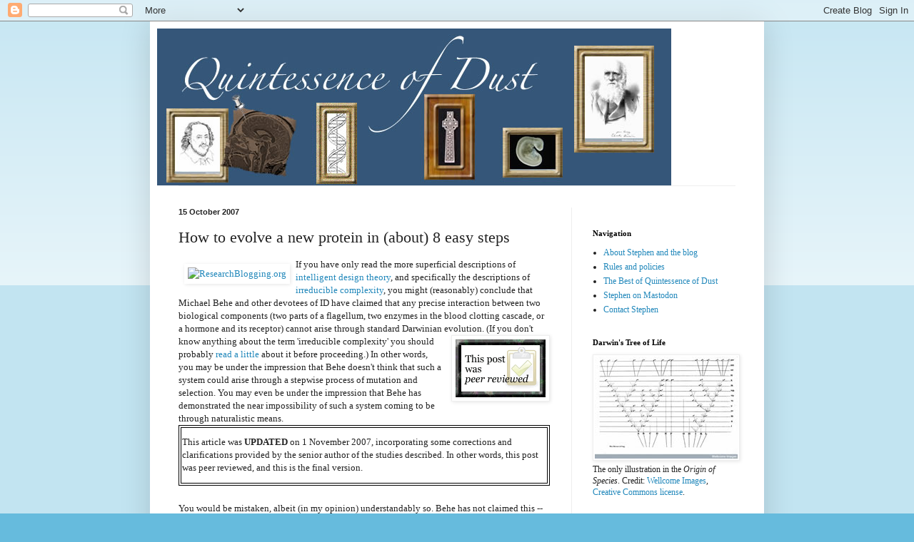

--- FILE ---
content_type: text/html; charset=UTF-8
request_url: https://sfmatheson.blogspot.com/2007/10/how-to-evolve-new-protein-in-about-8.html
body_size: 23798
content:
<!DOCTYPE html>
<html class='v2' dir='ltr' lang='en'>
<head>
<link href='https://www.blogger.com/static/v1/widgets/335934321-css_bundle_v2.css' rel='stylesheet' type='text/css'/>
<meta content='width=1100' name='viewport'/>
<meta content='text/html; charset=UTF-8' http-equiv='Content-Type'/>
<meta content='blogger' name='generator'/>
<link href='https://sfmatheson.blogspot.com/favicon.ico' rel='icon' type='image/x-icon'/>
<link href='https://sfmatheson.blogspot.com/2007/10/how-to-evolve-new-protein-in-about-8.html' rel='canonical'/>
<link rel="alternate" type="application/atom+xml" title="Quintessence of Dust - Atom" href="https://sfmatheson.blogspot.com/feeds/posts/default" />
<link rel="alternate" type="application/rss+xml" title="Quintessence of Dust - RSS" href="https://sfmatheson.blogspot.com/feeds/posts/default?alt=rss" />
<link rel="service.post" type="application/atom+xml" title="Quintessence of Dust - Atom" href="https://www.blogger.com/feeds/4948885059517209129/posts/default" />

<link rel="alternate" type="application/atom+xml" title="Quintessence of Dust - Atom" href="https://sfmatheson.blogspot.com/feeds/3902150999793630231/comments/default" />
<!--Can't find substitution for tag [blog.ieCssRetrofitLinks]-->
<link href='http://www.researchblogging.org/public/citation_icons/rb2_large_gray.png' rel='image_src'/>
<meta content='https://sfmatheson.blogspot.com/2007/10/how-to-evolve-new-protein-in-about-8.html' property='og:url'/>
<meta content='How to evolve a new protein in (about) 8 easy steps' property='og:title'/>
<meta content='' property='og:description'/>
<meta content='https://lh3.googleusercontent.com/blogger_img_proxy/AEn0k_sRQWHZWypznBH0GctUuLw_aWdhLhelWMM6ExI7nRY7LY382826YV4nR0ZsnULp73UK_ZdFi5O2RP1LE0aXUZNLzeVM1qdktdVK3-1b8kQNtaoeI1MqZELUjrP2F9kmvPxT-ApigytavLh1=w1200-h630-p-k-no-nu' property='og:image'/>
<title>Quintessence of Dust: How to evolve a new protein in (about) 8 easy steps</title>
<style id='page-skin-1' type='text/css'><!--
/*
-----------------------------------------------
Blogger Template Style
Name:     Simple
Designer: Blogger
URL:      www.blogger.com
----------------------------------------------- */
/* Content
----------------------------------------------- */
body {
font: normal normal 12px Georgia, Utopia, 'Palatino Linotype', Palatino, serif;
color: #222222;
background: #66bbdd none repeat scroll top left;
padding: 0 40px 40px 40px;
}
html body .region-inner {
min-width: 0;
max-width: 100%;
width: auto;
}
h2 {
font-size: 22px;
}
a:link {
text-decoration:none;
color: #2288bb;
}
a:visited {
text-decoration:none;
color: #888888;
}
a:hover {
text-decoration:underline;
color: #33aaff;
}
.body-fauxcolumn-outer .fauxcolumn-inner {
background: transparent url(https://resources.blogblog.com/blogblog/data/1kt/simple/body_gradient_tile_light.png) repeat scroll top left;
_background-image: none;
}
.body-fauxcolumn-outer .cap-top {
position: absolute;
z-index: 1;
height: 400px;
width: 100%;
}
.body-fauxcolumn-outer .cap-top .cap-left {
width: 100%;
background: transparent url(https://resources.blogblog.com/blogblog/data/1kt/simple/gradients_light.png) repeat-x scroll top left;
_background-image: none;
}
.content-outer {
-moz-box-shadow: 0 0 40px rgba(0, 0, 0, .15);
-webkit-box-shadow: 0 0 5px rgba(0, 0, 0, .15);
-goog-ms-box-shadow: 0 0 10px #333333;
box-shadow: 0 0 40px rgba(0, 0, 0, .15);
margin-bottom: 1px;
}
.content-inner {
padding: 10px 10px;
}
.content-inner {
background-color: #ffffff;
}
/* Header
----------------------------------------------- */
.header-outer {
background: transparent none repeat-x scroll 0 -400px;
_background-image: none;
}
.Header h1 {
font: normal normal 60px Arial, Tahoma, Helvetica, FreeSans, sans-serif;
color: #3399bb;
text-shadow: -1px -1px 1px rgba(0, 0, 0, .2);
}
.Header h1 a {
color: #3399bb;
}
.Header .description {
font-size: 140%;
color: #777777;
}
.header-inner .Header .titlewrapper {
padding: 22px 30px;
}
.header-inner .Header .descriptionwrapper {
padding: 0 30px;
}
/* Tabs
----------------------------------------------- */
.tabs-inner .section:first-child {
border-top: 1px solid #eeeeee;
}
.tabs-inner .section:first-child ul {
margin-top: -1px;
border-top: 1px solid #eeeeee;
border-left: 0 solid #eeeeee;
border-right: 0 solid #eeeeee;
}
.tabs-inner .widget ul {
background: #f5f5f5 url(https://resources.blogblog.com/blogblog/data/1kt/simple/gradients_light.png) repeat-x scroll 0 -800px;
_background-image: none;
border-bottom: 1px solid #eeeeee;
margin-top: 0;
margin-left: -30px;
margin-right: -30px;
}
.tabs-inner .widget li a {
display: inline-block;
padding: .6em 1em;
font: normal normal 14px Georgia, Utopia, 'Palatino Linotype', Palatino, serif;
color: #999999;
border-left: 1px solid #ffffff;
border-right: 1px solid #eeeeee;
}
.tabs-inner .widget li:first-child a {
border-left: none;
}
.tabs-inner .widget li.selected a, .tabs-inner .widget li a:hover {
color: #000000;
background-color: #eeeeee;
text-decoration: none;
}
/* Columns
----------------------------------------------- */
.main-outer {
border-top: 0 solid #eeeeee;
}
.fauxcolumn-left-outer .fauxcolumn-inner {
border-right: 1px solid #eeeeee;
}
.fauxcolumn-right-outer .fauxcolumn-inner {
border-left: 1px solid #eeeeee;
}
/* Headings
----------------------------------------------- */
div.widget > h2,
div.widget h2.title {
margin: 0 0 1em 0;
font: normal bold 11px Georgia, Utopia, 'Palatino Linotype', Palatino, serif;
color: #000000;
}
/* Widgets
----------------------------------------------- */
.widget .zippy {
color: #999999;
text-shadow: 2px 2px 1px rgba(0, 0, 0, .1);
}
.widget .popular-posts ul {
list-style: none;
}
/* Posts
----------------------------------------------- */
h2.date-header {
font: normal bold 11px Arial, Tahoma, Helvetica, FreeSans, sans-serif;
}
.date-header span {
background-color: transparent;
color: #222222;
padding: inherit;
letter-spacing: inherit;
margin: inherit;
}
.main-inner {
padding-top: 30px;
padding-bottom: 30px;
}
.main-inner .column-center-inner {
padding: 0 15px;
}
.main-inner .column-center-inner .section {
margin: 0 15px;
}
.post {
margin: 0 0 25px 0;
}
h3.post-title, .comments h4 {
font: normal normal 22px Georgia, Utopia, 'Palatino Linotype', Palatino, serif;
margin: .75em 0 0;
}
.post-body {
font-size: 110%;
line-height: 1.4;
position: relative;
}
.post-body img, .post-body .tr-caption-container, .Profile img, .Image img,
.BlogList .item-thumbnail img {
padding: 2px;
background: #ffffff;
border: 1px solid #eeeeee;
-moz-box-shadow: 1px 1px 5px rgba(0, 0, 0, .1);
-webkit-box-shadow: 1px 1px 5px rgba(0, 0, 0, .1);
box-shadow: 1px 1px 5px rgba(0, 0, 0, .1);
}
.post-body img, .post-body .tr-caption-container {
padding: 5px;
}
.post-body .tr-caption-container {
color: #222222;
}
.post-body .tr-caption-container img {
padding: 0;
background: transparent;
border: none;
-moz-box-shadow: 0 0 0 rgba(0, 0, 0, .1);
-webkit-box-shadow: 0 0 0 rgba(0, 0, 0, .1);
box-shadow: 0 0 0 rgba(0, 0, 0, .1);
}
.post-header {
margin: 0 0 1.5em;
line-height: 1.6;
font-size: 90%;
}
.post-footer {
margin: 20px -2px 0;
padding: 5px 10px;
color: #666666;
background-color: #f9f9f9;
border-bottom: 1px solid #eeeeee;
line-height: 1.6;
font-size: 90%;
}
#comments .comment-author {
padding-top: 1.5em;
border-top: 1px solid #eeeeee;
background-position: 0 1.5em;
}
#comments .comment-author:first-child {
padding-top: 0;
border-top: none;
}
.avatar-image-container {
margin: .2em 0 0;
}
#comments .avatar-image-container img {
border: 1px solid #eeeeee;
}
/* Comments
----------------------------------------------- */
.comments .comments-content .icon.blog-author {
background-repeat: no-repeat;
background-image: url([data-uri]);
}
.comments .comments-content .loadmore a {
border-top: 1px solid #999999;
border-bottom: 1px solid #999999;
}
.comments .comment-thread.inline-thread {
background-color: #f9f9f9;
}
.comments .continue {
border-top: 2px solid #999999;
}
/* Accents
---------------------------------------------- */
.section-columns td.columns-cell {
border-left: 1px solid #eeeeee;
}
.blog-pager {
background: transparent none no-repeat scroll top center;
}
.blog-pager-older-link, .home-link,
.blog-pager-newer-link {
background-color: #ffffff;
padding: 5px;
}
.footer-outer {
border-top: 0 dashed #bbbbbb;
}
/* Mobile
----------------------------------------------- */
body.mobile  {
background-size: auto;
}
.mobile .body-fauxcolumn-outer {
background: transparent none repeat scroll top left;
}
.mobile .body-fauxcolumn-outer .cap-top {
background-size: 100% auto;
}
.mobile .content-outer {
-webkit-box-shadow: 0 0 3px rgba(0, 0, 0, .15);
box-shadow: 0 0 3px rgba(0, 0, 0, .15);
}
.mobile .tabs-inner .widget ul {
margin-left: 0;
margin-right: 0;
}
.mobile .post {
margin: 0;
}
.mobile .main-inner .column-center-inner .section {
margin: 0;
}
.mobile .date-header span {
padding: 0.1em 10px;
margin: 0 -10px;
}
.mobile h3.post-title {
margin: 0;
}
.mobile .blog-pager {
background: transparent none no-repeat scroll top center;
}
.mobile .footer-outer {
border-top: none;
}
.mobile .main-inner, .mobile .footer-inner {
background-color: #ffffff;
}
.mobile-index-contents {
color: #222222;
}
.mobile-link-button {
background-color: #2288bb;
}
.mobile-link-button a:link, .mobile-link-button a:visited {
color: #ffffff;
}
.mobile .tabs-inner .section:first-child {
border-top: none;
}
.mobile .tabs-inner .PageList .widget-content {
background-color: #eeeeee;
color: #000000;
border-top: 1px solid #eeeeee;
border-bottom: 1px solid #eeeeee;
}
.mobile .tabs-inner .PageList .widget-content .pagelist-arrow {
border-left: 1px solid #eeeeee;
}

--></style>
<style id='template-skin-1' type='text/css'><!--
body {
min-width: 860px;
}
.content-outer, .content-fauxcolumn-outer, .region-inner {
min-width: 860px;
max-width: 860px;
_width: 860px;
}
.main-inner .columns {
padding-left: 0px;
padding-right: 260px;
}
.main-inner .fauxcolumn-center-outer {
left: 0px;
right: 260px;
/* IE6 does not respect left and right together */
_width: expression(this.parentNode.offsetWidth -
parseInt("0px") -
parseInt("260px") + 'px');
}
.main-inner .fauxcolumn-left-outer {
width: 0px;
}
.main-inner .fauxcolumn-right-outer {
width: 260px;
}
.main-inner .column-left-outer {
width: 0px;
right: 100%;
margin-left: -0px;
}
.main-inner .column-right-outer {
width: 260px;
margin-right: -260px;
}
#layout {
min-width: 0;
}
#layout .content-outer {
min-width: 0;
width: 800px;
}
#layout .region-inner {
min-width: 0;
width: auto;
}
body#layout div.add_widget {
padding: 8px;
}
body#layout div.add_widget a {
margin-left: 32px;
}
--></style>
<!-- Google tag (gtag.js) -->
<script async='true' src='https://www.googletagmanager.com/gtag/js?id=G-YMZ6ZQZ14D'></script>
<script>
        window.dataLayer = window.dataLayer || [];
        function gtag(){dataLayer.push(arguments);}
        gtag('js', new Date());
        gtag('config', 'G-YMZ6ZQZ14D');
      </script>
<link href='https://www.blogger.com/dyn-css/authorization.css?targetBlogID=4948885059517209129&amp;zx=c3e00c32-43c1-4a76-a7c5-f81c95a40d66' media='none' onload='if(media!=&#39;all&#39;)media=&#39;all&#39;' rel='stylesheet'/><noscript><link href='https://www.blogger.com/dyn-css/authorization.css?targetBlogID=4948885059517209129&amp;zx=c3e00c32-43c1-4a76-a7c5-f81c95a40d66' rel='stylesheet'/></noscript>
<meta name='google-adsense-platform-account' content='ca-host-pub-1556223355139109'/>
<meta name='google-adsense-platform-domain' content='blogspot.com'/>

</head>
<body class='loading variant-pale'>
<div class='navbar section' id='navbar' name='Navbar'><div class='widget Navbar' data-version='1' id='Navbar1'><script type="text/javascript">
    function setAttributeOnload(object, attribute, val) {
      if(window.addEventListener) {
        window.addEventListener('load',
          function(){ object[attribute] = val; }, false);
      } else {
        window.attachEvent('onload', function(){ object[attribute] = val; });
      }
    }
  </script>
<div id="navbar-iframe-container"></div>
<script type="text/javascript" src="https://apis.google.com/js/platform.js"></script>
<script type="text/javascript">
      gapi.load("gapi.iframes:gapi.iframes.style.bubble", function() {
        if (gapi.iframes && gapi.iframes.getContext) {
          gapi.iframes.getContext().openChild({
              url: 'https://www.blogger.com/navbar/4948885059517209129?po\x3d3902150999793630231\x26origin\x3dhttps://sfmatheson.blogspot.com',
              where: document.getElementById("navbar-iframe-container"),
              id: "navbar-iframe"
          });
        }
      });
    </script><script type="text/javascript">
(function() {
var script = document.createElement('script');
script.type = 'text/javascript';
script.src = '//pagead2.googlesyndication.com/pagead/js/google_top_exp.js';
var head = document.getElementsByTagName('head')[0];
if (head) {
head.appendChild(script);
}})();
</script>
</div></div>
<div class='body-fauxcolumns'>
<div class='fauxcolumn-outer body-fauxcolumn-outer'>
<div class='cap-top'>
<div class='cap-left'></div>
<div class='cap-right'></div>
</div>
<div class='fauxborder-left'>
<div class='fauxborder-right'></div>
<div class='fauxcolumn-inner'>
</div>
</div>
<div class='cap-bottom'>
<div class='cap-left'></div>
<div class='cap-right'></div>
</div>
</div>
</div>
<div class='content'>
<div class='content-fauxcolumns'>
<div class='fauxcolumn-outer content-fauxcolumn-outer'>
<div class='cap-top'>
<div class='cap-left'></div>
<div class='cap-right'></div>
</div>
<div class='fauxborder-left'>
<div class='fauxborder-right'></div>
<div class='fauxcolumn-inner'>
</div>
</div>
<div class='cap-bottom'>
<div class='cap-left'></div>
<div class='cap-right'></div>
</div>
</div>
</div>
<div class='content-outer'>
<div class='content-cap-top cap-top'>
<div class='cap-left'></div>
<div class='cap-right'></div>
</div>
<div class='fauxborder-left content-fauxborder-left'>
<div class='fauxborder-right content-fauxborder-right'></div>
<div class='content-inner'>
<header>
<div class='header-outer'>
<div class='header-cap-top cap-top'>
<div class='cap-left'></div>
<div class='cap-right'></div>
</div>
<div class='fauxborder-left header-fauxborder-left'>
<div class='fauxborder-right header-fauxborder-right'></div>
<div class='region-inner header-inner'>
<div class='header section' id='header' name='Header'><div class='widget Header' data-version='1' id='Header1'>
<div id='header-inner'>
<a href='https://sfmatheson.blogspot.com/' style='display: block'>
<img alt='Quintessence of Dust' height='220px; ' id='Header1_headerimg' src='https://blogger.googleusercontent.com/img/b/R29vZ2xl/AVvXsEjNaa43XAQSeIplEZXRq8MUrq898Qk88cvrpUJ8BbayyOlYV4J03Pnn3Ag8VhcGSTmUScLExCLgIaZFsM8PypEBAXln-Iob2YnWvgnSxJO0mF85hL_FjER28xWPg4QFIYi7rTa-2gt58XY/s1600-r/HeaderCollage720WideOct27.jpg' style='display: block' width='720px; '/>
</a>
</div>
</div></div>
</div>
</div>
<div class='header-cap-bottom cap-bottom'>
<div class='cap-left'></div>
<div class='cap-right'></div>
</div>
</div>
</header>
<div class='tabs-outer'>
<div class='tabs-cap-top cap-top'>
<div class='cap-left'></div>
<div class='cap-right'></div>
</div>
<div class='fauxborder-left tabs-fauxborder-left'>
<div class='fauxborder-right tabs-fauxborder-right'></div>
<div class='region-inner tabs-inner'>
<div class='tabs no-items section' id='crosscol' name='Cross-Column'></div>
<div class='tabs no-items section' id='crosscol-overflow' name='Cross-Column 2'></div>
</div>
</div>
<div class='tabs-cap-bottom cap-bottom'>
<div class='cap-left'></div>
<div class='cap-right'></div>
</div>
</div>
<div class='main-outer'>
<div class='main-cap-top cap-top'>
<div class='cap-left'></div>
<div class='cap-right'></div>
</div>
<div class='fauxborder-left main-fauxborder-left'>
<div class='fauxborder-right main-fauxborder-right'></div>
<div class='region-inner main-inner'>
<div class='columns fauxcolumns'>
<div class='fauxcolumn-outer fauxcolumn-center-outer'>
<div class='cap-top'>
<div class='cap-left'></div>
<div class='cap-right'></div>
</div>
<div class='fauxborder-left'>
<div class='fauxborder-right'></div>
<div class='fauxcolumn-inner'>
</div>
</div>
<div class='cap-bottom'>
<div class='cap-left'></div>
<div class='cap-right'></div>
</div>
</div>
<div class='fauxcolumn-outer fauxcolumn-left-outer'>
<div class='cap-top'>
<div class='cap-left'></div>
<div class='cap-right'></div>
</div>
<div class='fauxborder-left'>
<div class='fauxborder-right'></div>
<div class='fauxcolumn-inner'>
</div>
</div>
<div class='cap-bottom'>
<div class='cap-left'></div>
<div class='cap-right'></div>
</div>
</div>
<div class='fauxcolumn-outer fauxcolumn-right-outer'>
<div class='cap-top'>
<div class='cap-left'></div>
<div class='cap-right'></div>
</div>
<div class='fauxborder-left'>
<div class='fauxborder-right'></div>
<div class='fauxcolumn-inner'>
</div>
</div>
<div class='cap-bottom'>
<div class='cap-left'></div>
<div class='cap-right'></div>
</div>
</div>
<!-- corrects IE6 width calculation -->
<div class='columns-inner'>
<div class='column-center-outer'>
<div class='column-center-inner'>
<div class='main section' id='main' name='Main'><div class='widget Blog' data-version='1' id='Blog1'>
<div class='blog-posts hfeed'>

          <div class="date-outer">
        
<h2 class='date-header'><span>15 October 2007</span></h2>

          <div class="date-posts">
        
<div class='post-outer'>
<div class='post hentry uncustomized-post-template' itemprop='blogPost' itemscope='itemscope' itemtype='http://schema.org/BlogPosting'>
<meta content='http://www.researchblogging.org/public/citation_icons/rb2_large_gray.png' itemprop='image_url'/>
<meta content='4948885059517209129' itemprop='blogId'/>
<meta content='3902150999793630231' itemprop='postId'/>
<a name='3902150999793630231'></a>
<h3 class='post-title entry-title' itemprop='name'>
How to evolve a new protein in (about) 8 easy steps
</h3>
<div class='post-header'>
<div class='post-header-line-1'></div>
</div>
<div class='post-body entry-content' id='post-body-3902150999793630231' itemprop='description articleBody'>
<span style="float: left; padding-bottom: 8px; padding-left: 8px; padding-right: 8px; padding-top: 8px;"><a href="http://www.researchblogging.org/"><img alt="ResearchBlogging.org" src="https://lh3.googleusercontent.com/blogger_img_proxy/AEn0k_sRQWHZWypznBH0GctUuLw_aWdhLhelWMM6ExI7nRY7LY382826YV4nR0ZsnULp73UK_ZdFi5O2RP1LE0aXUZNLzeVM1qdktdVK3-1b8kQNtaoeI1MqZELUjrP2F9kmvPxT-ApigytavLh1=s0-d" style="border: 0pt none;"></a></span>If you have only read the more superficial descriptions of <a href="http://www.discovery.org/scripts/viewDB/index.php?program=CSC&amp;command=view&amp;id=62">intelligent design theory</a>, and specifically the descriptions of <a href="http://www.sciencedaily.com/releases/2006/04/060406231032.htm">irreducible complexity</a>, you might (reasonably) conclude that Michael Behe and other devotees of ID have claimed that any precise interaction between two biological components (two parts of a flagellum, two enzymes in the blood clotting cascade, or a hormone and its receptor) cannot arise through standard Darwinian evolution.  (If you don't know anything about the term 'irreducible comple<a href="https://blogger.googleusercontent.com/img/b/R29vZ2xl/AVvXsEiFH_XcErpiX5LICi8T2hAzqYat8vRQgTlNqazD-INoeO8yCYiptfOfF6CiCSikudTw6dgHktUFupOQRpiBF4IXiE74ume2HlQH7fqptnyNf0OzACNFtHm75CIKNhtxqpIFZ9N7Pm8AIRM/s1600-h/PeerReviewedPostIcon.gif" onblur="try {parent.deselectBloggerImageGracefully();} catch(e) {}"><img alt="" border="0" id="BLOGGER_PHOTO_ID_5150010289034123074" src="https://blogger.googleusercontent.com/img/b/R29vZ2xl/AVvXsEiFH_XcErpiX5LICi8T2hAzqYat8vRQgTlNqazD-INoeO8yCYiptfOfF6CiCSikudTw6dgHktUFupOQRpiBF4IXiE74ume2HlQH7fqptnyNf0OzACNFtHm75CIKNhtxqpIFZ9N7Pm8AIRM/s400/PeerReviewedPostIcon.gif" style="cursor: pointer; float: right; margin: 0pt 0pt 10px 10px;" /></a>xity' you should probably <a href="http://www.talkorigins.org/faqs/behe.html">read a little</a> about it before proceeding.)  In other words, you may be under the impression that Behe doesn't think that such a system could arise through a stepwise process of mutation and selection.  You may even be under the impression that Behe has demonstrated the near impossibility of such a system coming to be through naturalistic means.<br />
<table align="left" border="1" bordercolor="#000000"><tbody>
<tr> <td height="75">This article was <strong>UPDATED</strong> on 1 November 2007, incorporating some corrections and clarifications provided by the senior author of the studies described. In other words, this post was peer reviewed, and this is the final version.</td></tr>
</tbody></table><br />
<br />
<br />
<br />
<br />
<br />
You would be mistaken, albeit (in my opinion) understandably so.  Behe has not claimed this -- though he's often come pretty close -- and <a href="http://www.amazon.com/gp/blog/post/PLNKWOEF4DT51SV2">recently he has made it clear</a> that this is not his position.  Unfortunately, many of the critiques of irreducible complexity contain significant errors, including the claim that Behe rejects all stepwise accounts of molecular evolution, and you have to look pretty hard to find <a href="http://sandwalk.blogspot.com/2007/07/another-bad-review-of-edge-of-evolution.html">well-reasoned examinations</a> of the problems with Behe's interesting but fruitless challenge to evolutionary theory.<br />
<br />
My purpose in the preamble above is to make it clear that this Journal Club is not intended to refute Behe's claims regarding the ability of Darwinian mechanisms to generate irreducibly complex structures.  (In my view, his claims are wholly mistaken, and Christian enthusiasm for his natural theology is a <a href="http://tallship.chm.colostate.edu/evolution/irred_compl.html">disastrous mistake</a>.  But that's for another time.)  Rather, it is to discuss a superb recent example of the kind of experimental molecular analysis of evolution that can be done in this postgenomic era.  Experiments like this are revealing how evolutionary adaptation actually comes about at the molecular level, thereby addressing the very questions raised by ID thinkers.  ID apologists are, in a sense, wise to <a href="http://www.discovery.org/scripts/viewDB/index.php?command=view&amp;id=3405">attack the work described here</a>, because these experiments are the first fruits of the types of analysis that will usher ID into permanent scientific ignominy.<br />
<br />
So, to our two papers.<br />
<br />
How, exactly, does a protein acquire a new function during evolution?  This is one of those "big questions" in evolutionary biology.  Broad concepts such as <a href="http://scienceblogs.com/loom/2007/09/10/todays_odd_bedfellows_spit_yea.php">gene duplication</a> are quite helpful in formulating explanations, but the specific question raised is focused on the details -- the actual steps -- that must occur during the step-by-step modification of a protein such that it performs a different job than the proteins from which it has descended.  The constraints on the process of change are significant, and the issues are similar to those I discussed when describing the concept of <a href="http://sfmatheson.blogspot.com/2007/09/not-quite-endless-forms-most-beautiful_09.html">fitness landscapes in morphospace</a>.  The problem, basically, is this: how can you change a protein without wrecking it in the process?  In other words, can you get from function A to function B, step by step, without passing through an intermediate form, call it protein C, which is worthless (or even harmful)?<br />
<br />
These are precisely the questions addressed in an elegant set of experiments reported in two reports over the last year or so.  The second article, by <a href="http://www.sciencemag.org/cgi/content/short/317/5844/1544">Ortlund et al.</a>, was reported in the 14 September issue of <span style="font-style: italic;">Science</span>, and built on <a href="http://www.sciencemag.org/cgi/content/abstract/312/5770/97">work reported in <span style="font-style: italic;">Science</span></a> in April 2006.  Their studies focused on two closely-related proteins that are receptors for steroid hormones.  In this case, the steroids of interest are corticosteroids (the kind often used to treat inflammation; Ortlund et al. studied receptors for cortisol, which is of course quite similar to cortisone) and a mineralocorticoid (a less well-known hormone, aldosterone, that regulates fluid and salt intake).  The hormones are structurally similar (being steroids).<br />
<br />
<a href="http://www.uoregon.edu/~joet/">Joseph Thornton</a>, at the University of Oregon, has been studying the origins of these receptors for about 10 years, and has assembled an interesting (and detailed) account of their history.  The basic outline is as follows: the original steroid receptor was an estrogen receptor, and is extremely ancient, apparently arising "before the origin of bilaterally symmetric<sup> </sup>animals" (<a href="http://www.sciencemag.org/cgi/content/full/301/5640/1714">Thornton et al., <span style="font-style: italic;">Science</span> 2003</a>).  (That's seriously ancient, sometime in the <a href="http://www.pbs.org/wgbh/evolution/change/deeptime/index.html">Cambrian</a> or earlier.)  The progesterone receptor seems to have <a href="http://www.pnas.org/cgi/content/abstract/98/10/5671">arisen next</a>, followed by the androgen (i.e., testosterone) receptor.  (Now <span style="font-style: italic;">that's</span> intriguing.)  Fairly late in this game, the two receptors of interest to us here, the corticosteroid receptor and the mineralocorticoid receptor, were added to the vertebrate repertoire.  The two modern  receptors are thought to descend from an ancestral corticosteroid receptor, which underwent a gene duplication.  Hereafter, I'll refer to the receptors as the corticosteroid receptor and the aldosterone receptor, hoping that all the jargon won't obscure the message.<br />
<br />
In a widely-discussed paper published in <span style="font-style: italic;">Science</span> a year ago (<a href="http://www.sciencemag.org/cgi/content/abstract/312/5770/97">Bridgham et al., <span style="font-style: italic;">Science</span> 2006</a>), Thornton's group determined the most likely DNA sequence of this ancestral gene, then "resurrected" it, meaning simply that they created that very DNA sequence in the lab.  (Determining the ancestral sequence was a nifty piece of work; actually making the DNA is quite straightforward, especially if you have <a href="http://www.genscript.com/gene_synthesis.html">a little dough</a>.)<br />
<br />
Their experiments showed that the ancestral receptor could bind to a hormone that didn't exist yet (aldosterone) while it was functioning as a receptor for corticosteroids.  In other words, the receptor was available for activation by aldosterone long before aldosterone was around.  (All jawed vertebrates make corticosteroids, but only <a href="http://www.tolweb.org/Terrestrial_Vertebrates/14952">tetrapods</a> make and use aldosterone, an innovation that occurred at least 50 million years later.)  The modern corticosteroid receptor has since lost its ability to interact with aldosterone, and Bridgham et al. chart the most likely evolutionary path, at the molecular level, by which we and other tetrapods came to have a corticosteroid receptor that won't bind to aldosterone.  The surprising result, however, is the fact that the ancient receptor was able to bind aldosterone, millions of years before aldosterone is thought to have been present.<br />
<br />
The 2006 paper is, I think, more notable as an illustration of an important evolutionary principle ("molecular exploitation" is the authors' term) than as a set of observations; Michael Behe's <a href="http://www.idthefuture.com/2006/04/the_lamest_attempt_yet_to_answ.html">trashing of the group's work</a> is disgusting, but it's true that the findings are limited in scope.  It's worth having a look at the <a href="http://www.sciencemag.org/cgi/content/full/312/5770/97">whole paper</a>, though (and I believe it's freely available with free registration), because the authors very clearly explain the rationale for their continuing work, which is to begin to address one of the major "gaps in evolutionary knowledge": the mechanisms underlying stepwise evolution of "complex systems that depend on specific interactions among the parts."<br />
<br />
If you're well-read on ID thought, that last sentence should sound pretty familiar.  So let's note that prominent papers in science's premier journals are acknowledging that the evolutionary mechanisms that generate complex structures -- including "irreducibly complex" systems -- are as yet poorly understood.  And let's give ID credit for asking a good question.  (<a href="http://bostonreview.net/BR21.6/orr.html">Not a new one</a>...but a good one.)<br />
<br />
The 2006 paper did not, <a href="http://www.nytimes.com/2006/04/07/science/07evolve.html">as advertised</a>, utterly destroy ID arguments, and again Behe is right to criticize the near-hysteria surrounding that work.  But I find Behe's bravado otherwise unconvincing.  Because that paper did set up the most recent work, and the whole story illustrates rather clearly how ID's question will (soon) be answered.<br />
<br />
The most recent paper adds significantly to the picture, and introduces some genetic concepts that Behe's fans should pray he understands.  The authors (Ortlund et al.) took their analysis to a far more detailed level, by extending their previous observations to include much more of the receptor family tree.  In the 2006 work, they had assembled a detailed family tree for the receptors, by looking at DNA sequences from living species known to represent various branches on the tree of life.  In other words, they chose organisms such as lampreys, bony fish, amphibians and mammals, and examined their DNA codes (for the receptors) to find the changes that occurred in each branch of the lineage.  Now, please stop and think about this, because it's really cool.  What the authors did was mine existing databases of DNA sequence data, pulling out the sequences of the steroid receptors from 29 different vertebrate species.  You could repeat this part of the experiment right now, by referring to their list of organisms in <a href="http://www.sciencemag.org/cgi/content/full/sci;1142819/DC1">Supplemental Table S5</a>, which provides the ID codes needed to locate the DNA sequences in the <a href="http://www.ncbi.nlm.nih.gov/sites/entrez?db=gene">Entrez Gene database</a>.  Then they charted the changes in the DNA sequence in the context of the <a href="http://tolweb.org/Vertebrata">tree of life</a> as sketched out in the fossil record.  The tree they assembled includes all the steroid receptors, and I've <a href="//picasaweb.google.com/sfmatheson/BlogImagesPublic/photo#5121398556355712578">annotated it a little</a> if you want to have a look.   They used this tree to guide their further experiments, as I'll explain below.  What the most recent paper added to the story was an analysis of the 3-D structure of the various postulated intermediates in the evolutionary pathway.  The authors accomplished this by making proteins from the "resurrected" genes, then crystallizing them and using X-ray diffraction techniques to determine their precise structures.<br />
<br />
Examination of their receptor family tree revealed something interesting.  Most vertebrates have highly specific receptors: the corticosteroid receptor isn't strongly stimulated by aldosterone, and vice versa.  But some living vertebrates (<a href="http://en.wikipedia.org/wiki/Skate">skates</a>, in particular) show a different pattern: the corticosteroid receptor isn't all that specific for cortisol.  Because the ancestral receptor also lacked specificity (as shown in the 2006 paper), the authors concluded that the receptor acquired its discriminating taste at some point between the branching-off of skates (and their kin) and the separation of fish from tetrapods.  Their Figure 1 is a little crowded, but it illustrates this nicely:<br />
<br />
<div style="text-align: center;"><a href="https://blogger.googleusercontent.com/img/b/R29vZ2xl/AVvXsEgXzwcdMAh3zcx3mzDgt4qt0B_p0lQqkqETveihcDhf4YTu-GUJ8d4kTciizvn03YiKEToGzDym9Y7VdeybIJ3qkRbT9wtsZNQ2bxiWy4EsPGGW8W2G8XSp-KwzSUMz3EKi1BFSkDeG2us/s1600-h/Ortlund+et+al+Figure+1+crop.jpg" onblur="try {parent.deselectBloggerImageGracefully();} catch(e) {}"><img alt="" border="0" id="BLOGGER_PHOTO_ID_5121759226234394210" src="https://blogger.googleusercontent.com/img/b/R29vZ2xl/AVvXsEgXzwcdMAh3zcx3mzDgt4qt0B_p0lQqkqETveihcDhf4YTu-GUJ8d4kTciizvn03YiKEToGzDym9Y7VdeybIJ3qkRbT9wtsZNQ2bxiWy4EsPGGW8W2G8XSp-KwzSUMz3EKi1BFSkDeG2us/s400/Ortlund+et+al+Figure+1+crop.jpg" style="cursor: pointer;" /></a></div><br />
To follow the evolutionary narrative in this graph, start at the blue circle, which represents the ancestral receptor that was "resurrected" in the 2006 paper and that happily binds to both corticosteroids and aldosterone.  (The graphs on the right side of the figure demonstrate the specificity, or lack thereof, of the receptors at different times in history.)  There's a branch leading up and to the left, to the various GRs (corticosteroid receptors), and one leading up and to the right, to the MRs (aldosterone receptors).  At the green circle, another branching event occurred, 440 million years ago, at which point certain groups of fishes (skates among them) branched off, up and to the right.  The receptor at that point is an ancestral corticosteroid receptor, and it still isn't specific for corticosteroids.  But the receptor at the yellow circle, in the common ancestor of tetrapods and bony fishes, is specific.  The authors conclude that specificity arose between those two points, between 420 and 440 million years ago.  With some (deliberate?) irony, they indicate that process with a black box.<br />
<br />
The rest of the paper explores the pathway by which the receptor might have been successively altered so as to install specificity for cortisol.  During those 20 million years of evolution, at least 36 different changes were introduced in the makeup of the receptors.  By looking at the 3-D structures of the ancestral forms, the authors were able to discern the specific functional ramifications of these various changes, and they found that the alterations fell into three groups:<br />
<ul><li>Group 'X' alterations included the changes reported in the 2006 article.  These are the biggies, that account for much of the functional 'switch' between GRs and MRs.  These alterations don't account for the specificity change that occurred inside the black box in Figure 1.</li>
<li>Group 'Y' alterations are all strongly conserved (meaning that they were permanent changes), and occurred during the black box time period.  Moreover, this group of changes is always seen together: modern receptors have all of these alterations, while ancestral receptors have none of them.<br />
</li>
<li>Group 'Z' alterations are also conserved changes, but they don't always occur together like group 'Y'.</li>
</ul>The authors set about the work of examining the function of "resurrected" receptors bearing these groups of changes.  When they introduced group 'X' changes into the ancestral receptor, they got a receptor that was almost modern (i.e., specifically tuned to cortisol) but not quite; this was what the previous work had indicated.  Then they hypothesized that the group 'Y' changes, because they were so highly conserved and because they all occurred together, would make the transition complete.  But no: instead, the group 'Y' alterations made the receptor worthless, unable to bind any hormone at all.  Surprise!  Looking at their 3-D structures, they figured out what this meant.  The group 'Y' changes were somehow important, but they could only have a beneficial influence in the presence of another set of alterations, group 'Z', which <span style="font-style: italic;">had to occur in advance</span>.  The biophysical details don't concern us, but the basic idea is that the group 'Z' changes created a permissive environment for the group 'Y' changes, which are the alterations that complete the development of the modern specific form of the receptor for cortisol.<br />
<br />
In genetics, we have a word for this type of interaction between genetic influences: <span style="font-style: italic;">epistasis</span>.  The fascinating history of steroid receptor evolution includes examples of what the authors call "conformational epistasis," meaning that some alterations in 3-D structure are required in advance for other alterations to ever get off the ground.  Specifically, some alterations are evolutionary dead ends, because they yield worthless proteins, unless those alterations follow another set of changes that generated a different -- and more fruitful -- environment.<br />
<br />
The authors then construct a map of what they call "restricted evolutionary paths through sequence space," showing how you can get there from here, without traversing an evolutionary no-man's-land of non-function.  The path includes changes that don't apparently improve the receptor, but that yielded the right environment for the changes that did improve function.  Their map is in Figure 3:<br />
<br />
<a href="https://blogger.googleusercontent.com/img/b/R29vZ2xl/AVvXsEg3UsOwavkYTq7Ig_WhJmhekXePMp1KnTOhYvZLUdaeWhMmPPqsqVpY3oEq69YGIcYDhKqaTji_lznJqYtaWei3HBDmDua4wE4INxJvK2rNOZxv-ap-_XpkSGRPRPvmPAEUIih_aAAmyKE/s1600-h/Ortlund+et+al+Figure+3+Map.jpg" onblur="try {parent.deselectBloggerImageGracefully();} catch(e) {}"><img alt="" border="0" id="BLOGGER_PHOTO_ID_5121801037741020802" src="https://blogger.googleusercontent.com/img/b/R29vZ2xl/AVvXsEg3UsOwavkYTq7Ig_WhJmhekXePMp1KnTOhYvZLUdaeWhMmPPqsqVpY3oEq69YGIcYDhKqaTji_lznJqYtaWei3HBDmDua4wE4INxJvK2rNOZxv-ap-_XpkSGRPRPvmPAEUIih_aAAmyKE/s400/Ortlund+et+al+Figure+3+Map.jpg" style="cursor: pointer; display: block; margin: 0px auto 10px; text-align: center;" /></a><br />
The idea is that you want to get from the lower left corner of the cube (the ancestral receptor) to the upper right corner (the modern receptor) without hitting a stop sign (a worthless receptor).  The green arrows indicate a change in function of some kind, the white arrows no change.  Yes, you can get there from here.<br />
<br />
The authors note that their data "shed light on long-standing issues in evolutionary genetics," firstly the question of whether adaptation proceeds through "large-effect" changes (mutations), or through baby steps.  Their conclusion:<br />
<blockquote>Our findings are consistent with a model of adaptation in which large-effect mutations move a protein from one sequence optimum to the region of a different function, which smaller-effect substitutions then fine-tune; permissive substitutions of small intermediate effect, however, precede this process.</blockquote>They note that the large-effect changes are inherently easier to identify (of course), and that the painstaking work of "resurrecting" the ancestral proteins and studying their function is the only way to identify the critical small-effect alterations that made the "big jump" work.<br />
<br />
The authors also comment on the big "contingency" debate.  I'll write more on the whole "rewinding the tape of life" question some other time; for now, we'll just consider the authors' words:<br />
<blockquote>A second contentious issue is whether epistasis makes evolutionary histories contingent on chance events. We found several examples of strong epistasis, where substitutions that have very weak effects in isolation are required for the protein to tolerate subsequent mutations that yield a new function. Such permissive mutations create &#8220;ridges&#8221; connecting functional sequence combinations and narrow the range of selectively accessible pathways, making evolution more predictable.</blockquote>If you have read my summary of the <a href="http://sfmatheson.blogspot.com/2007/09/not-quite-endless-forms-most-beautiful_09.html">wormholes in morphospace</a> story, this metaphor of "ridges" should make a little sense.  The authors here are describing the same concept: an evolutionary exploration of a design space, with paths meandering through a map of the possibilities.  But:<br />
<blockquote>Whether a ridge is followed, however, may not be a deterministic outcome. If there are few potentially permissive substitutions and these are nearly neutral, then whether they will occur is largely a matter of chance. If the historical &#8220;tape of life&#8221; could be played again, the required permissive changes might not happen, and a ridge leading to a new function could become an evolutionary road not taken.</blockquote>The history of the steroid hormone receptor, then, appears to include several different aspects of evolutionary biology combined: "chance" creating opportunity, leading (via epistasis) to selection for improvement, all done step by step, with some steps generating more apparently dramatic change than others.<br />
<br />
Amazingly, Michael Behe is pretending that this analysis is utterly unimportant, with no implications at all for ID proposals, because the receptor-hormone system <a href="http://www.idthefuture.com/2006/04/the_lamest_attempt_yet_to_answ.html#more">isn't "irreducibly complex."</a>  Some critics of ID <a href="http://www.talkreason.org/articles/evo.cfm">claim that the goalposts are being regularly moved</a>, and I'm inclined to agree.  But let's just grant Behe the difference between protein-hormone interactions and protein-protein interactions.  Does anyone really believe that Joseph Thornton's work doesn't show us exactly how the "irreducible complexity" challenge is going to fare in the near future?
<div style='clear: both;'></div>
</div>
<div class='post-footer'>
<div class='post-footer-line post-footer-line-1'>
<span class='post-author vcard'>
Posted by
<span class='fn' itemprop='author' itemscope='itemscope' itemtype='http://schema.org/Person'>
<meta content='https://www.blogger.com/profile/05057004085073574659' itemprop='url'/>
<a class='g-profile' href='https://www.blogger.com/profile/05057004085073574659' rel='author' title='author profile'>
<span itemprop='name'>Stephen Matheson</span>
</a>
</span>
</span>
<span class='post-timestamp'>
</span>
<span class='post-comment-link'>
</span>
<span class='post-icons'>
<span class='item-action'>
<a href='https://www.blogger.com/email-post/4948885059517209129/3902150999793630231' title='Email Post'>
<img alt='' class='icon-action' height='13' src='https://resources.blogblog.com/img/icon18_email.gif' width='18'/>
</a>
</span>
</span>
<div class='post-share-buttons goog-inline-block'>
</div>
</div>
<div class='post-footer-line post-footer-line-2'>
<span class='post-labels'>
Topics:
<a href='https://sfmatheson.blogspot.com/search/label/Design' rel='tag'>Design</a>,
<a href='https://sfmatheson.blogspot.com/search/label/Explanation' rel='tag'>Explanation</a>,
<a href='https://sfmatheson.blogspot.com/search/label/Genetics' rel='tag'>Genetics</a>,
<a href='https://sfmatheson.blogspot.com/search/label/Genome' rel='tag'>Genome</a>,
<a href='https://sfmatheson.blogspot.com/search/label/Peer-reviewed%20blog%20post' rel='tag'>Peer-reviewed blog post</a>
</span>
</div>
<div class='post-footer-line post-footer-line-3'>
<span class='post-location'>
</span>
</div>
</div>
</div>
<div class='comments' id='comments'>
<a name='comments'></a>
<h4>4 comments:</h4>
<div id='Blog1_comments-block-wrapper'>
<dl class='avatar-comment-indent' id='comments-block'>
<dt class='comment-author ' id='c8979906252822123034'>
<a name='c8979906252822123034'></a>
<div class="avatar-image-container vcard"><span dir="ltr"><a href="https://www.blogger.com/profile/05775671718952764368" target="" rel="nofollow" onclick="" class="avatar-hovercard" id="av-8979906252822123034-05775671718952764368"><img src="https://resources.blogblog.com/img/blank.gif" width="35" height="35" class="delayLoad" style="display: none;" longdesc="//3.bp.blogspot.com/_IYRy_yRckUg/SaqVe31rxzI/AAAAAAAAAAU/eJVSMmEh0r8/S45-s35/glover-dive.jpg" alt="" title="Gordon J. Glover">

<noscript><img src="//3.bp.blogspot.com/_IYRy_yRckUg/SaqVe31rxzI/AAAAAAAAAAU/eJVSMmEh0r8/S45-s35/glover-dive.jpg" width="35" height="35" class="photo" alt=""></noscript></a></span></div>
<a href='https://www.blogger.com/profile/05775671718952764368' rel='nofollow'>Gordon J. Glover</a>
said...
</dt>
<dd class='comment-body' id='Blog1_cmt-8979906252822123034'>
<p>
Absolutely Fascinating! <BR/><BR/>I'm really looking forward to you unpacking the issue of contingency vs. determinism in all of this.  I've often wondered about the "rewind the tape and play again" scenario.<BR/><BR/>It just seems so strange that no matter where on earth you look, even in the most geographically isolated places, there seems to always be similar species filling similar niches.  <BR/><BR/>This is by no means universal (nothing seemed to fill the large mammalian carnivore niche in Austrailia for instance - and I think some funky bird filled this niche in South America), but if evolution were completely contingent, why should we expect any similaries between say the "diversity" of species on Australia vs. the "diversity" of species in South Africa?  <BR/><BR/>Or why do the fish populations in two lakes that became isolated from on another both evolve from the common population along nearly identical trajectories?  When examined, fish that evolved to fill similar niches in each lake are clearly only distant cousins with their more anatomically similar counterparts in the other lake, but they are amazingly more closely related to a common ancestor of the body of water they inhabit.  Wierd.  <BR/><BR/>All of this would seem to suggest that both contingency and determinism both play a role in guiding natural history.  But I'm looking forward to your perspective.<BR/><BR/>-GJG
</p>
</dd>
<dd class='comment-footer'>
<span class='comment-timestamp'>
<a href='https://sfmatheson.blogspot.com/2007/10/how-to-evolve-new-protein-in-about-8.html?showComment=1192537200000#c8979906252822123034' title='comment permalink'>
October 16, 2007 at 5:20&#8239;AM
</a>
<span class='item-control blog-admin pid-407715682'>
<a class='comment-delete' href='https://www.blogger.com/comment/delete/4948885059517209129/8979906252822123034' title='Delete Comment'>
<img src='https://resources.blogblog.com/img/icon_delete13.gif'/>
</a>
</span>
</span>
</dd>
<dt class='comment-author ' id='c4271888097650933699'>
<a name='c4271888097650933699'></a>
<div class="avatar-image-container vcard"><span dir="ltr"><a href="https://www.blogger.com/profile/18280296574996987228" target="" rel="nofollow" onclick="" class="avatar-hovercard" id="av-4271888097650933699-18280296574996987228"><img src="https://resources.blogblog.com/img/blank.gif" width="35" height="35" class="delayLoad" style="display: none;" longdesc="//blogger.googleusercontent.com/img/b/R29vZ2xl/AVvXsEjRbqC2NCNfrXdUCa1zU46HQHBjcvhn7LPFy0nzSiqv7ds8JFNQc8c0uPoW9wrRmgVZJeifozKDSt3YzfPJhBK1ABf2qYvewHLti17sPR28K0c-RLUYKfrHdbm2UCtmD30/s45-c/PragueJF.jpg" alt="" title="John Farrell">

<noscript><img src="//blogger.googleusercontent.com/img/b/R29vZ2xl/AVvXsEjRbqC2NCNfrXdUCa1zU46HQHBjcvhn7LPFy0nzSiqv7ds8JFNQc8c0uPoW9wrRmgVZJeifozKDSt3YzfPJhBK1ABf2qYvewHLti17sPR28K0c-RLUYKfrHdbm2UCtmD30/s45-c/PragueJF.jpg" width="35" height="35" class="photo" alt=""></noscript></a></span></div>
<a href='https://www.blogger.com/profile/18280296574996987228' rel='nofollow'>John Farrell</a>
said...
</dt>
<dd class='comment-body' id='Blog1_cmt-4271888097650933699'>
<p>
Great post, Steve (which I linked to on my blog).<BR/><BR/>Gordon, have you read Simon Conway Morris' book, Life's Solution? He makes a pretty good case (in my opinion) for convergence down through several of the branches of the tree of life.
</p>
</dd>
<dd class='comment-footer'>
<span class='comment-timestamp'>
<a href='https://sfmatheson.blogspot.com/2007/10/how-to-evolve-new-protein-in-about-8.html?showComment=1192629840000#c4271888097650933699' title='comment permalink'>
October 17, 2007 at 7:04&#8239;AM
</a>
<span class='item-control blog-admin pid-1653269739'>
<a class='comment-delete' href='https://www.blogger.com/comment/delete/4948885059517209129/4271888097650933699' title='Delete Comment'>
<img src='https://resources.blogblog.com/img/icon_delete13.gif'/>
</a>
</span>
</span>
</dd>
<dt class='comment-author ' id='c5598545177436170517'>
<a name='c5598545177436170517'></a>
<div class="avatar-image-container avatar-stock"><span dir="ltr"><a href="https://www.blogger.com/profile/14811257507910103970" target="" rel="nofollow" onclick="" class="avatar-hovercard" id="av-5598545177436170517-14811257507910103970"><img src="//www.blogger.com/img/blogger_logo_round_35.png" width="35" height="35" alt="" title="Agnosis00">

</a></span></div>
<a href='https://www.blogger.com/profile/14811257507910103970' rel='nofollow'>Agnosis00</a>
said...
</dt>
<dd class='comment-body' id='Blog1_cmt-5598545177436170517'>
<p>
Excellent post! This, I think, is a good example of what happens when someone seriously engages with minority dissenting opinions.  For many, it seems, a few "good enough" explanations are sufficient to allay any fears of serious challenge to a paradigmatic theory. But for those of us who are interested in the actual arguments being made on BOTH sides, nuanced handling of the 'opposing view' like this is very helpful.
</p>
</dd>
<dd class='comment-footer'>
<span class='comment-timestamp'>
<a href='https://sfmatheson.blogspot.com/2007/10/how-to-evolve-new-protein-in-about-8.html?showComment=1192744320000#c5598545177436170517' title='comment permalink'>
October 18, 2007 at 2:52&#8239;PM
</a>
<span class='item-control blog-admin pid-1627620072'>
<a class='comment-delete' href='https://www.blogger.com/comment/delete/4948885059517209129/5598545177436170517' title='Delete Comment'>
<img src='https://resources.blogblog.com/img/icon_delete13.gif'/>
</a>
</span>
</span>
</dd>
<dt class='comment-author ' id='c5306807347118133447'>
<a name='c5306807347118133447'></a>
<div class="avatar-image-container vcard"><span dir="ltr"><a href="https://www.blogger.com/profile/14629053725732957599" target="" rel="nofollow" onclick="" class="avatar-hovercard" id="av-5306807347118133447-14629053725732957599"><img src="https://resources.blogblog.com/img/blank.gif" width="35" height="35" class="delayLoad" style="display: none;" longdesc="//blogger.googleusercontent.com/img/b/R29vZ2xl/AVvXsEiQzMuvKneNHk0YUwA0zJkZnyZEy73qteb8SaUMmwInvQHGRvBJECyuFNn6Odn1UODKg782eH7ZpBGpdTw_3EaLflqHcoA8X3Qj__VVJ-CFRQoq27yMXdu9jem5LFzScA/s45-c/Martin%252Band%252BFaye%252Bat%252BGabrielle%252Band%252BCharlie%252527s%252Bshower%252Bfm.jpg" alt="" title="Martin LaBar">

<noscript><img src="//blogger.googleusercontent.com/img/b/R29vZ2xl/AVvXsEiQzMuvKneNHk0YUwA0zJkZnyZEy73qteb8SaUMmwInvQHGRvBJECyuFNn6Odn1UODKg782eH7ZpBGpdTw_3EaLflqHcoA8X3Qj__VVJ-CFRQoq27yMXdu9jem5LFzScA/s45-c/Martin%252Band%252BFaye%252Bat%252BGabrielle%252Band%252BCharlie%252527s%252Bshower%252Bfm.jpg" width="35" height="35" class="photo" alt=""></noscript></a></span></div>
<a href='https://www.blogger.com/profile/14629053725732957599' rel='nofollow'>Martin LaBar</a>
said...
</dt>
<dd class='comment-body' id='Blog1_cmt-5306807347118133447'>
<p>
Another solid post. Thanks.
</p>
</dd>
<dd class='comment-footer'>
<span class='comment-timestamp'>
<a href='https://sfmatheson.blogspot.com/2007/10/how-to-evolve-new-protein-in-about-8.html?showComment=1195377240000#c5306807347118133447' title='comment permalink'>
November 18, 2007 at 2:14&#8239;AM
</a>
<span class='item-control blog-admin pid-326189510'>
<a class='comment-delete' href='https://www.blogger.com/comment/delete/4948885059517209129/5306807347118133447' title='Delete Comment'>
<img src='https://resources.blogblog.com/img/icon_delete13.gif'/>
</a>
</span>
</span>
</dd>
</dl>
</div>
<p class='comment-footer'>
<a href='https://www.blogger.com/comment/fullpage/post/4948885059517209129/3902150999793630231' onclick=''>Post a Comment</a>
</p>
</div>
</div>

        </div></div>
      
</div>
<div class='blog-pager' id='blog-pager'>
<span id='blog-pager-newer-link'>
<a class='blog-pager-newer-link' href='https://sfmatheson.blogspot.com/2007/10/pop-quiz-put-your-browsers-away.html' id='Blog1_blog-pager-newer-link' title='Newer Post'>Newer Post</a>
</span>
<span id='blog-pager-older-link'>
<a class='blog-pager-older-link' href='https://sfmatheson.blogspot.com/2007/10/more-required-reading.html' id='Blog1_blog-pager-older-link' title='Older Post'>Older Post</a>
</span>
<a class='home-link' href='https://sfmatheson.blogspot.com/'>Home</a>
</div>
<div class='clear'></div>
<div class='post-feeds'>
<div class='feed-links'>
Subscribe to:
<a class='feed-link' href='https://sfmatheson.blogspot.com/feeds/3902150999793630231/comments/default' target='_blank' type='application/atom+xml'>Post Comments (Atom)</a>
</div>
</div>
</div></div>
</div>
</div>
<div class='column-left-outer'>
<div class='column-left-inner'>
<aside>
</aside>
</div>
</div>
<div class='column-right-outer'>
<div class='column-right-inner'>
<aside>
<div class='sidebar section' id='sidebar-right-1'><div class='widget HTML' data-version='1' id='HTML2'>
<script type='text/javascript'>
                var disqus_shortname = 'quintessenceofdust';
                var disqus_blogger_current_url = "https://sfmatheson.blogspot.com/2007/10/how-to-evolve-new-protein-in-about-8.html";
                if (!disqus_blogger_current_url.length) {
                    disqus_blogger_current_url = "https://sfmatheson.blogspot.com/2007/10/how-to-evolve-new-protein-in-about-8.html";
                }
                var disqus_blogger_homepage_url = "https://sfmatheson.blogspot.com/";
                var disqus_blogger_canonical_homepage_url = "https://sfmatheson.blogspot.com/";
            </script>
<style type='text/css'>
                    #comments {display:none;}
                </style>
<script type='text/javascript'>
                    (function() {
                        var bloggerjs = document.createElement('script');
                        bloggerjs.type = 'text/javascript';
                        bloggerjs.async = true;
                        bloggerjs.src = '//'+disqus_shortname+'.disqus.com/blogger_item.js';
                        (document.getElementsByTagName('head')[0] || document.getElementsByTagName('body')[0]).appendChild(bloggerjs);
                    })();
                </script>
<style type='text/css'>
                    .post-comment-link { visibility: hidden; }
                </style>
<script type='text/javascript'>
                (function() {
                    var bloggerjs = document.createElement('script');
                    bloggerjs.type = 'text/javascript';
                    bloggerjs.async = true;
                    bloggerjs.src = '//'+disqus_shortname+'.disqus.com/blogger_index.js';
                    (document.getElementsByTagName('head')[0] || document.getElementsByTagName('body')[0]).appendChild(bloggerjs);
                })();
                </script>
</div><div class='widget PageList' data-version='1' id='PageList1'>
<h2>Navigation</h2>
<div class='widget-content'>
<ul>
<li>
<a href='http://sfmatheson.blogspot.com/p/about.html'>About Stephen and the blog</a>
</li>
<li>
<a href='http://sfmatheson.blogspot.com/p/rules.html'>Rules and policies</a>
</li>
<li>
<a href='http://sfmatheson.blogspot.com/p/the-best-of-quintessence-of-dust.html'>The Best of Quintessence of Dust</a>
</li>
<li>
<a href='https://fediscience.org/@sfmatheson'>Stephen on Mastodon</a>
</li>
<li>
<a href='http://sfmatheson.blogspot.com/p/contact.html'>Contact Stephen</a>
</li>
</ul>
<div class='clear'></div>
</div>
</div><div class='widget Image' data-version='1' id='Image1'>
<h2>Darwin's Tree of Life</h2>
<div class='widget-content'>
<img alt='Darwin&#39;s Tree of Life' height='143' id='Image1_img' src='https://blogger.googleusercontent.com/img/b/R29vZ2xl/AVvXsEjPI8_hD5fqeNBE2SVUlxDIwKFYfRc3IzSAyBD0Uxufu2YdzsUWnw4Hz7URvB4V6q418MM5S5dalyRUq5Vorq5SVKEOBnECA9Ya5QOtEGEUrGf-QHYEt7gkTZoKr3FdY-Yh2Miz_lsjSPE/s200/Darwin+sketch+of+tree+from+Origin+(200+x+143).jpg' width='200'/>
<br/>
<span class='caption'>The only illustration in the <em>Origin of Species</em>.  Credit: <a href="http://wellcomeimages.org">Wellcome Images</a>, <a href="http://creativecommons.org/licenses/by/4.0/">Creative Commons license</a>.</span>
</div>
<div class='clear'></div>
</div><div class='widget HTML' data-version='1' id='HTML5'>
<div class='widget-content'>
<a rel="license" href="http://creativecommons.org/licenses/by-nc/4.0/"><img alt="Creative Commons License" style="border-width:0" src="https://i.creativecommons.org/l/by-nc/4.0/88x31.png" /></a><br /><span xmlns:dct="http://purl.org/dc/terms/" property="dct:title">Quintessence of Dust (weblog)</span> by <a xmlns:cc="http://creativecommons.org/ns#" href="https://www.sfmatheson.com/" property="cc:attributionName" rel="cc:attributionURL">Stephen Matheson</a> is licensed under a <a rel="license" href="http://creativecommons.org/licenses/by-nc/4.0/">Creative Commons Attribution-NonCommercial 4.0 International License</a>.
</div>
<div class='clear'></div>
</div><div class='widget Subscribe' data-version='1' id='Subscribe1'>
<div style='white-space:nowrap'>
<h2 class='title'>Subscribe To QoD</h2>
<div class='widget-content'>
<div class='subscribe-wrapper subscribe-type-POST'>
<div class='subscribe expanded subscribe-type-POST' id='SW_READER_LIST_Subscribe1POST' style='display:none;'>
<div class='top'>
<span class='inner' onclick='return(_SW_toggleReaderList(event, "Subscribe1POST"));'>
<img class='subscribe-dropdown-arrow' src='https://resources.blogblog.com/img/widgets/arrow_dropdown.gif'/>
<img align='absmiddle' alt='' border='0' class='feed-icon' src='https://resources.blogblog.com/img/icon_feed12.png'/>
Posts
</span>
<div class='feed-reader-links'>
<a class='feed-reader-link' href='https://www.netvibes.com/subscribe.php?url=https%3A%2F%2Fsfmatheson.blogspot.com%2Ffeeds%2Fposts%2Fdefault' target='_blank'>
<img src='https://resources.blogblog.com/img/widgets/subscribe-netvibes.png'/>
</a>
<a class='feed-reader-link' href='https://add.my.yahoo.com/content?url=https%3A%2F%2Fsfmatheson.blogspot.com%2Ffeeds%2Fposts%2Fdefault' target='_blank'>
<img src='https://resources.blogblog.com/img/widgets/subscribe-yahoo.png'/>
</a>
<a class='feed-reader-link' href='https://sfmatheson.blogspot.com/feeds/posts/default' target='_blank'>
<img align='absmiddle' class='feed-icon' src='https://resources.blogblog.com/img/icon_feed12.png'/>
                  Atom
                </a>
</div>
</div>
<div class='bottom'></div>
</div>
<div class='subscribe' id='SW_READER_LIST_CLOSED_Subscribe1POST' onclick='return(_SW_toggleReaderList(event, "Subscribe1POST"));'>
<div class='top'>
<span class='inner'>
<img class='subscribe-dropdown-arrow' src='https://resources.blogblog.com/img/widgets/arrow_dropdown.gif'/>
<span onclick='return(_SW_toggleReaderList(event, "Subscribe1POST"));'>
<img align='absmiddle' alt='' border='0' class='feed-icon' src='https://resources.blogblog.com/img/icon_feed12.png'/>
Posts
</span>
</span>
</div>
<div class='bottom'></div>
</div>
</div>
<div class='subscribe-wrapper subscribe-type-PER_POST'>
<div class='subscribe expanded subscribe-type-PER_POST' id='SW_READER_LIST_Subscribe1PER_POST' style='display:none;'>
<div class='top'>
<span class='inner' onclick='return(_SW_toggleReaderList(event, "Subscribe1PER_POST"));'>
<img class='subscribe-dropdown-arrow' src='https://resources.blogblog.com/img/widgets/arrow_dropdown.gif'/>
<img align='absmiddle' alt='' border='0' class='feed-icon' src='https://resources.blogblog.com/img/icon_feed12.png'/>
Comments
</span>
<div class='feed-reader-links'>
<a class='feed-reader-link' href='https://www.netvibes.com/subscribe.php?url=https%3A%2F%2Fsfmatheson.blogspot.com%2Ffeeds%2F3902150999793630231%2Fcomments%2Fdefault' target='_blank'>
<img src='https://resources.blogblog.com/img/widgets/subscribe-netvibes.png'/>
</a>
<a class='feed-reader-link' href='https://add.my.yahoo.com/content?url=https%3A%2F%2Fsfmatheson.blogspot.com%2Ffeeds%2F3902150999793630231%2Fcomments%2Fdefault' target='_blank'>
<img src='https://resources.blogblog.com/img/widgets/subscribe-yahoo.png'/>
</a>
<a class='feed-reader-link' href='https://sfmatheson.blogspot.com/feeds/3902150999793630231/comments/default' target='_blank'>
<img align='absmiddle' class='feed-icon' src='https://resources.blogblog.com/img/icon_feed12.png'/>
                  Atom
                </a>
</div>
</div>
<div class='bottom'></div>
</div>
<div class='subscribe' id='SW_READER_LIST_CLOSED_Subscribe1PER_POST' onclick='return(_SW_toggleReaderList(event, "Subscribe1PER_POST"));'>
<div class='top'>
<span class='inner'>
<img class='subscribe-dropdown-arrow' src='https://resources.blogblog.com/img/widgets/arrow_dropdown.gif'/>
<span onclick='return(_SW_toggleReaderList(event, "Subscribe1PER_POST"));'>
<img align='absmiddle' alt='' border='0' class='feed-icon' src='https://resources.blogblog.com/img/icon_feed12.png'/>
Comments
</span>
</span>
</div>
<div class='bottom'></div>
</div>
</div>
<div style='clear:both'></div>
</div>
</div>
<div class='clear'></div>
</div><div class='widget LinkList' data-version='1' id='LinkList3'>
<h2>Blogs &amp; authors of note</h2>
<div class='widget-content'>
<ul>
<li><a href='https://farrellmedia.com/'>Farrell Media (John Farrell)</a></li>
<li><a href='https://occamstypewriter.org/'>Occam's Typewriter (science blogging collective)</a></li>
<li><a href='http://topics.nytimes.com/top/news/science/columns/matter/index.html'>Origins (Carl Zimmer at NYT)</a></li>
<li><a href='https://www.theatlantic.com/author/katherine-j-wu/'>Katherine J. Wu at The Atlantic</a></li>
<li><a href='https://dnascience.plos.org/'>DNA Science (Ricki Lewis at PLOS)</a></li>
<li><a href='https://absolutelymaybe.plos.org/'>Absolutely Maybe (Hilda Bastian at PLOS)</a></li>
<li><a href='https://www.palazzolab.com/biological-information'>Biological Information (Alex Palazzo)</a></li>
<li><a href='https://www.theatlantic.com/author/ed-yong/'>Ed Yong at The Atlantic</a></li>
<li><a href='http://sandwalk.blogspot.com/'>Sandwalk</a></li>
<li><a href='http://evolvingthoughts.net/blog/'>Evolving Thoughts (John Wilkins)</a></li>
<li><a href='https://pandasthumb.org/'>The Panda's Thumb</a></li>
</ul>
<div class='clear'></div>
</div>
</div><div class='widget LinkList' data-version='1' id='LinkList1'>
<h2>Carefully selected links</h2>
<div class='widget-content'>
<ul>
<li><a href='https://www.thetransmitter.org/'>The Transmitter (neuroscience news and comment)</a></li>
<li><a href='https://nautil.us/'>Nautilus (wonderful science magazine)</a></li>
<li><a href='http://darwin-online.org.uk/'>Darwin's complete works online</a></li>
<li><a href='http://ncseweb.org/taking-action/project-steve'>NCSE Project Steve</a></li>
<li><a href='https://www.folger.edu/explore/shakespeares-works/hamlet/'>Hamlet</a></li>
<li><a href='https://www.folger.edu/explore/shakespeares-works/a-midsummer-nights-dream/'>A Midsummer Night's Dream</a></li>
</ul>
<div class='clear'></div>
</div>
</div><div class='widget Image' data-version='1' id='Image2'>
<div class='widget-content'>
<img alt='' height='81' id='Image2_img' src='https://blogger.googleusercontent.com/img/b/R29vZ2xl/AVvXsEhOtrmi2NDkdLR_zscaityYZlIVnPHAV-fuezfMoxnGUwpMcGbCMCVkWAihUzuu4rZxXiG0SdYC8FD1Ze9rzH0yTcnKAFEeeguj1dT8sPzIyWuwtpDxX0cH4p2TsuLh0BFXJ72rlw8Fh4s/s1600/BlogBannerForSidebar(Smaller).jpg' width='200'/>
<br/>
<span class='caption'>That's my brain! The other two images appear courtesy of <a href="http://wellcomeimages.org">Wellcome Images</a>, <a href="http://creativecommons.org/licenses/by-nc/2.0/uk/">Creative Commons license</a>.</span>
</div>
<div class='clear'></div>
</div><div class='widget BlogArchive' data-version='1' id='BlogArchive1'>
<h2>Blog Archive</h2>
<div class='widget-content'>
<div id='ArchiveList'>
<div id='BlogArchive1_ArchiveList'>
<ul class='hierarchy'>
<li class='archivedate collapsed'>
<a class='toggle' href='javascript:void(0)'>
<span class='zippy'>

        &#9658;&#160;
      
</span>
</a>
<a class='post-count-link' href='https://sfmatheson.blogspot.com/2024/'>
2024
</a>
<span class='post-count' dir='ltr'>(4)</span>
<ul class='hierarchy'>
<li class='archivedate collapsed'>
<a class='toggle' href='javascript:void(0)'>
<span class='zippy'>

        &#9658;&#160;
      
</span>
</a>
<a class='post-count-link' href='https://sfmatheson.blogspot.com/2024/08/'>
August
</a>
<span class='post-count' dir='ltr'>(2)</span>
</li>
</ul>
<ul class='hierarchy'>
<li class='archivedate collapsed'>
<a class='toggle' href='javascript:void(0)'>
<span class='zippy'>

        &#9658;&#160;
      
</span>
</a>
<a class='post-count-link' href='https://sfmatheson.blogspot.com/2024/07/'>
July
</a>
<span class='post-count' dir='ltr'>(1)</span>
</li>
</ul>
<ul class='hierarchy'>
<li class='archivedate collapsed'>
<a class='toggle' href='javascript:void(0)'>
<span class='zippy'>

        &#9658;&#160;
      
</span>
</a>
<a class='post-count-link' href='https://sfmatheson.blogspot.com/2024/04/'>
April
</a>
<span class='post-count' dir='ltr'>(1)</span>
</li>
</ul>
</li>
</ul>
<ul class='hierarchy'>
<li class='archivedate collapsed'>
<a class='toggle' href='javascript:void(0)'>
<span class='zippy'>

        &#9658;&#160;
      
</span>
</a>
<a class='post-count-link' href='https://sfmatheson.blogspot.com/2023/'>
2023
</a>
<span class='post-count' dir='ltr'>(37)</span>
<ul class='hierarchy'>
<li class='archivedate collapsed'>
<a class='toggle' href='javascript:void(0)'>
<span class='zippy'>

        &#9658;&#160;
      
</span>
</a>
<a class='post-count-link' href='https://sfmatheson.blogspot.com/2023/08/'>
August
</a>
<span class='post-count' dir='ltr'>(13)</span>
</li>
</ul>
<ul class='hierarchy'>
<li class='archivedate collapsed'>
<a class='toggle' href='javascript:void(0)'>
<span class='zippy'>

        &#9658;&#160;
      
</span>
</a>
<a class='post-count-link' href='https://sfmatheson.blogspot.com/2023/07/'>
July
</a>
<span class='post-count' dir='ltr'>(1)</span>
</li>
</ul>
<ul class='hierarchy'>
<li class='archivedate collapsed'>
<a class='toggle' href='javascript:void(0)'>
<span class='zippy'>

        &#9658;&#160;
      
</span>
</a>
<a class='post-count-link' href='https://sfmatheson.blogspot.com/2023/06/'>
June
</a>
<span class='post-count' dir='ltr'>(3)</span>
</li>
</ul>
<ul class='hierarchy'>
<li class='archivedate collapsed'>
<a class='toggle' href='javascript:void(0)'>
<span class='zippy'>

        &#9658;&#160;
      
</span>
</a>
<a class='post-count-link' href='https://sfmatheson.blogspot.com/2023/05/'>
May
</a>
<span class='post-count' dir='ltr'>(9)</span>
</li>
</ul>
<ul class='hierarchy'>
<li class='archivedate collapsed'>
<a class='toggle' href='javascript:void(0)'>
<span class='zippy'>

        &#9658;&#160;
      
</span>
</a>
<a class='post-count-link' href='https://sfmatheson.blogspot.com/2023/04/'>
April
</a>
<span class='post-count' dir='ltr'>(5)</span>
</li>
</ul>
<ul class='hierarchy'>
<li class='archivedate collapsed'>
<a class='toggle' href='javascript:void(0)'>
<span class='zippy'>

        &#9658;&#160;
      
</span>
</a>
<a class='post-count-link' href='https://sfmatheson.blogspot.com/2023/03/'>
March
</a>
<span class='post-count' dir='ltr'>(1)</span>
</li>
</ul>
<ul class='hierarchy'>
<li class='archivedate collapsed'>
<a class='toggle' href='javascript:void(0)'>
<span class='zippy'>

        &#9658;&#160;
      
</span>
</a>
<a class='post-count-link' href='https://sfmatheson.blogspot.com/2023/01/'>
January
</a>
<span class='post-count' dir='ltr'>(5)</span>
</li>
</ul>
</li>
</ul>
<ul class='hierarchy'>
<li class='archivedate collapsed'>
<a class='toggle' href='javascript:void(0)'>
<span class='zippy'>

        &#9658;&#160;
      
</span>
</a>
<a class='post-count-link' href='https://sfmatheson.blogspot.com/2017/'>
2017
</a>
<span class='post-count' dir='ltr'>(7)</span>
<ul class='hierarchy'>
<li class='archivedate collapsed'>
<a class='toggle' href='javascript:void(0)'>
<span class='zippy'>

        &#9658;&#160;
      
</span>
</a>
<a class='post-count-link' href='https://sfmatheson.blogspot.com/2017/10/'>
October
</a>
<span class='post-count' dir='ltr'>(1)</span>
</li>
</ul>
<ul class='hierarchy'>
<li class='archivedate collapsed'>
<a class='toggle' href='javascript:void(0)'>
<span class='zippy'>

        &#9658;&#160;
      
</span>
</a>
<a class='post-count-link' href='https://sfmatheson.blogspot.com/2017/09/'>
September
</a>
<span class='post-count' dir='ltr'>(1)</span>
</li>
</ul>
<ul class='hierarchy'>
<li class='archivedate collapsed'>
<a class='toggle' href='javascript:void(0)'>
<span class='zippy'>

        &#9658;&#160;
      
</span>
</a>
<a class='post-count-link' href='https://sfmatheson.blogspot.com/2017/06/'>
June
</a>
<span class='post-count' dir='ltr'>(1)</span>
</li>
</ul>
<ul class='hierarchy'>
<li class='archivedate collapsed'>
<a class='toggle' href='javascript:void(0)'>
<span class='zippy'>

        &#9658;&#160;
      
</span>
</a>
<a class='post-count-link' href='https://sfmatheson.blogspot.com/2017/05/'>
May
</a>
<span class='post-count' dir='ltr'>(1)</span>
</li>
</ul>
<ul class='hierarchy'>
<li class='archivedate collapsed'>
<a class='toggle' href='javascript:void(0)'>
<span class='zippy'>

        &#9658;&#160;
      
</span>
</a>
<a class='post-count-link' href='https://sfmatheson.blogspot.com/2017/03/'>
March
</a>
<span class='post-count' dir='ltr'>(1)</span>
</li>
</ul>
<ul class='hierarchy'>
<li class='archivedate collapsed'>
<a class='toggle' href='javascript:void(0)'>
<span class='zippy'>

        &#9658;&#160;
      
</span>
</a>
<a class='post-count-link' href='https://sfmatheson.blogspot.com/2017/02/'>
February
</a>
<span class='post-count' dir='ltr'>(1)</span>
</li>
</ul>
<ul class='hierarchy'>
<li class='archivedate collapsed'>
<a class='toggle' href='javascript:void(0)'>
<span class='zippy'>

        &#9658;&#160;
      
</span>
</a>
<a class='post-count-link' href='https://sfmatheson.blogspot.com/2017/01/'>
January
</a>
<span class='post-count' dir='ltr'>(1)</span>
</li>
</ul>
</li>
</ul>
<ul class='hierarchy'>
<li class='archivedate collapsed'>
<a class='toggle' href='javascript:void(0)'>
<span class='zippy'>

        &#9658;&#160;
      
</span>
</a>
<a class='post-count-link' href='https://sfmatheson.blogspot.com/2014/'>
2014
</a>
<span class='post-count' dir='ltr'>(1)</span>
<ul class='hierarchy'>
<li class='archivedate collapsed'>
<a class='toggle' href='javascript:void(0)'>
<span class='zippy'>

        &#9658;&#160;
      
</span>
</a>
<a class='post-count-link' href='https://sfmatheson.blogspot.com/2014/12/'>
December
</a>
<span class='post-count' dir='ltr'>(1)</span>
</li>
</ul>
</li>
</ul>
<ul class='hierarchy'>
<li class='archivedate collapsed'>
<a class='toggle' href='javascript:void(0)'>
<span class='zippy'>

        &#9658;&#160;
      
</span>
</a>
<a class='post-count-link' href='https://sfmatheson.blogspot.com/2011/'>
2011
</a>
<span class='post-count' dir='ltr'>(24)</span>
<ul class='hierarchy'>
<li class='archivedate collapsed'>
<a class='toggle' href='javascript:void(0)'>
<span class='zippy'>

        &#9658;&#160;
      
</span>
</a>
<a class='post-count-link' href='https://sfmatheson.blogspot.com/2011/09/'>
September
</a>
<span class='post-count' dir='ltr'>(8)</span>
</li>
</ul>
<ul class='hierarchy'>
<li class='archivedate collapsed'>
<a class='toggle' href='javascript:void(0)'>
<span class='zippy'>

        &#9658;&#160;
      
</span>
</a>
<a class='post-count-link' href='https://sfmatheson.blogspot.com/2011/08/'>
August
</a>
<span class='post-count' dir='ltr'>(3)</span>
</li>
</ul>
<ul class='hierarchy'>
<li class='archivedate collapsed'>
<a class='toggle' href='javascript:void(0)'>
<span class='zippy'>

        &#9658;&#160;
      
</span>
</a>
<a class='post-count-link' href='https://sfmatheson.blogspot.com/2011/07/'>
July
</a>
<span class='post-count' dir='ltr'>(4)</span>
</li>
</ul>
<ul class='hierarchy'>
<li class='archivedate collapsed'>
<a class='toggle' href='javascript:void(0)'>
<span class='zippy'>

        &#9658;&#160;
      
</span>
</a>
<a class='post-count-link' href='https://sfmatheson.blogspot.com/2011/05/'>
May
</a>
<span class='post-count' dir='ltr'>(5)</span>
</li>
</ul>
<ul class='hierarchy'>
<li class='archivedate collapsed'>
<a class='toggle' href='javascript:void(0)'>
<span class='zippy'>

        &#9658;&#160;
      
</span>
</a>
<a class='post-count-link' href='https://sfmatheson.blogspot.com/2011/04/'>
April
</a>
<span class='post-count' dir='ltr'>(3)</span>
</li>
</ul>
<ul class='hierarchy'>
<li class='archivedate collapsed'>
<a class='toggle' href='javascript:void(0)'>
<span class='zippy'>

        &#9658;&#160;
      
</span>
</a>
<a class='post-count-link' href='https://sfmatheson.blogspot.com/2011/02/'>
February
</a>
<span class='post-count' dir='ltr'>(1)</span>
</li>
</ul>
</li>
</ul>
<ul class='hierarchy'>
<li class='archivedate collapsed'>
<a class='toggle' href='javascript:void(0)'>
<span class='zippy'>

        &#9658;&#160;
      
</span>
</a>
<a class='post-count-link' href='https://sfmatheson.blogspot.com/2010/'>
2010
</a>
<span class='post-count' dir='ltr'>(35)</span>
<ul class='hierarchy'>
<li class='archivedate collapsed'>
<a class='toggle' href='javascript:void(0)'>
<span class='zippy'>

        &#9658;&#160;
      
</span>
</a>
<a class='post-count-link' href='https://sfmatheson.blogspot.com/2010/12/'>
December
</a>
<span class='post-count' dir='ltr'>(3)</span>
</li>
</ul>
<ul class='hierarchy'>
<li class='archivedate collapsed'>
<a class='toggle' href='javascript:void(0)'>
<span class='zippy'>

        &#9658;&#160;
      
</span>
</a>
<a class='post-count-link' href='https://sfmatheson.blogspot.com/2010/11/'>
November
</a>
<span class='post-count' dir='ltr'>(3)</span>
</li>
</ul>
<ul class='hierarchy'>
<li class='archivedate collapsed'>
<a class='toggle' href='javascript:void(0)'>
<span class='zippy'>

        &#9658;&#160;
      
</span>
</a>
<a class='post-count-link' href='https://sfmatheson.blogspot.com/2010/10/'>
October
</a>
<span class='post-count' dir='ltr'>(1)</span>
</li>
</ul>
<ul class='hierarchy'>
<li class='archivedate collapsed'>
<a class='toggle' href='javascript:void(0)'>
<span class='zippy'>

        &#9658;&#160;
      
</span>
</a>
<a class='post-count-link' href='https://sfmatheson.blogspot.com/2010/08/'>
August
</a>
<span class='post-count' dir='ltr'>(1)</span>
</li>
</ul>
<ul class='hierarchy'>
<li class='archivedate collapsed'>
<a class='toggle' href='javascript:void(0)'>
<span class='zippy'>

        &#9658;&#160;
      
</span>
</a>
<a class='post-count-link' href='https://sfmatheson.blogspot.com/2010/07/'>
July
</a>
<span class='post-count' dir='ltr'>(2)</span>
</li>
</ul>
<ul class='hierarchy'>
<li class='archivedate collapsed'>
<a class='toggle' href='javascript:void(0)'>
<span class='zippy'>

        &#9658;&#160;
      
</span>
</a>
<a class='post-count-link' href='https://sfmatheson.blogspot.com/2010/06/'>
June
</a>
<span class='post-count' dir='ltr'>(6)</span>
</li>
</ul>
<ul class='hierarchy'>
<li class='archivedate collapsed'>
<a class='toggle' href='javascript:void(0)'>
<span class='zippy'>

        &#9658;&#160;
      
</span>
</a>
<a class='post-count-link' href='https://sfmatheson.blogspot.com/2010/05/'>
May
</a>
<span class='post-count' dir='ltr'>(3)</span>
</li>
</ul>
<ul class='hierarchy'>
<li class='archivedate collapsed'>
<a class='toggle' href='javascript:void(0)'>
<span class='zippy'>

        &#9658;&#160;
      
</span>
</a>
<a class='post-count-link' href='https://sfmatheson.blogspot.com/2010/04/'>
April
</a>
<span class='post-count' dir='ltr'>(3)</span>
</li>
</ul>
<ul class='hierarchy'>
<li class='archivedate collapsed'>
<a class='toggle' href='javascript:void(0)'>
<span class='zippy'>

        &#9658;&#160;
      
</span>
</a>
<a class='post-count-link' href='https://sfmatheson.blogspot.com/2010/03/'>
March
</a>
<span class='post-count' dir='ltr'>(2)</span>
</li>
</ul>
<ul class='hierarchy'>
<li class='archivedate collapsed'>
<a class='toggle' href='javascript:void(0)'>
<span class='zippy'>

        &#9658;&#160;
      
</span>
</a>
<a class='post-count-link' href='https://sfmatheson.blogspot.com/2010/02/'>
February
</a>
<span class='post-count' dir='ltr'>(6)</span>
</li>
</ul>
<ul class='hierarchy'>
<li class='archivedate collapsed'>
<a class='toggle' href='javascript:void(0)'>
<span class='zippy'>

        &#9658;&#160;
      
</span>
</a>
<a class='post-count-link' href='https://sfmatheson.blogspot.com/2010/01/'>
January
</a>
<span class='post-count' dir='ltr'>(5)</span>
</li>
</ul>
</li>
</ul>
<ul class='hierarchy'>
<li class='archivedate collapsed'>
<a class='toggle' href='javascript:void(0)'>
<span class='zippy'>

        &#9658;&#160;
      
</span>
</a>
<a class='post-count-link' href='https://sfmatheson.blogspot.com/2009/'>
2009
</a>
<span class='post-count' dir='ltr'>(25)</span>
<ul class='hierarchy'>
<li class='archivedate collapsed'>
<a class='toggle' href='javascript:void(0)'>
<span class='zippy'>

        &#9658;&#160;
      
</span>
</a>
<a class='post-count-link' href='https://sfmatheson.blogspot.com/2009/12/'>
December
</a>
<span class='post-count' dir='ltr'>(3)</span>
</li>
</ul>
<ul class='hierarchy'>
<li class='archivedate collapsed'>
<a class='toggle' href='javascript:void(0)'>
<span class='zippy'>

        &#9658;&#160;
      
</span>
</a>
<a class='post-count-link' href='https://sfmatheson.blogspot.com/2009/09/'>
September
</a>
<span class='post-count' dir='ltr'>(1)</span>
</li>
</ul>
<ul class='hierarchy'>
<li class='archivedate collapsed'>
<a class='toggle' href='javascript:void(0)'>
<span class='zippy'>

        &#9658;&#160;
      
</span>
</a>
<a class='post-count-link' href='https://sfmatheson.blogspot.com/2009/08/'>
August
</a>
<span class='post-count' dir='ltr'>(1)</span>
</li>
</ul>
<ul class='hierarchy'>
<li class='archivedate collapsed'>
<a class='toggle' href='javascript:void(0)'>
<span class='zippy'>

        &#9658;&#160;
      
</span>
</a>
<a class='post-count-link' href='https://sfmatheson.blogspot.com/2009/07/'>
July
</a>
<span class='post-count' dir='ltr'>(2)</span>
</li>
</ul>
<ul class='hierarchy'>
<li class='archivedate collapsed'>
<a class='toggle' href='javascript:void(0)'>
<span class='zippy'>

        &#9658;&#160;
      
</span>
</a>
<a class='post-count-link' href='https://sfmatheson.blogspot.com/2009/06/'>
June
</a>
<span class='post-count' dir='ltr'>(4)</span>
</li>
</ul>
<ul class='hierarchy'>
<li class='archivedate collapsed'>
<a class='toggle' href='javascript:void(0)'>
<span class='zippy'>

        &#9658;&#160;
      
</span>
</a>
<a class='post-count-link' href='https://sfmatheson.blogspot.com/2009/05/'>
May
</a>
<span class='post-count' dir='ltr'>(3)</span>
</li>
</ul>
<ul class='hierarchy'>
<li class='archivedate collapsed'>
<a class='toggle' href='javascript:void(0)'>
<span class='zippy'>

        &#9658;&#160;
      
</span>
</a>
<a class='post-count-link' href='https://sfmatheson.blogspot.com/2009/04/'>
April
</a>
<span class='post-count' dir='ltr'>(2)</span>
</li>
</ul>
<ul class='hierarchy'>
<li class='archivedate collapsed'>
<a class='toggle' href='javascript:void(0)'>
<span class='zippy'>

        &#9658;&#160;
      
</span>
</a>
<a class='post-count-link' href='https://sfmatheson.blogspot.com/2009/03/'>
March
</a>
<span class='post-count' dir='ltr'>(1)</span>
</li>
</ul>
<ul class='hierarchy'>
<li class='archivedate collapsed'>
<a class='toggle' href='javascript:void(0)'>
<span class='zippy'>

        &#9658;&#160;
      
</span>
</a>
<a class='post-count-link' href='https://sfmatheson.blogspot.com/2009/02/'>
February
</a>
<span class='post-count' dir='ltr'>(3)</span>
</li>
</ul>
<ul class='hierarchy'>
<li class='archivedate collapsed'>
<a class='toggle' href='javascript:void(0)'>
<span class='zippy'>

        &#9658;&#160;
      
</span>
</a>
<a class='post-count-link' href='https://sfmatheson.blogspot.com/2009/01/'>
January
</a>
<span class='post-count' dir='ltr'>(5)</span>
</li>
</ul>
</li>
</ul>
<ul class='hierarchy'>
<li class='archivedate collapsed'>
<a class='toggle' href='javascript:void(0)'>
<span class='zippy'>

        &#9658;&#160;
      
</span>
</a>
<a class='post-count-link' href='https://sfmatheson.blogspot.com/2008/'>
2008
</a>
<span class='post-count' dir='ltr'>(76)</span>
<ul class='hierarchy'>
<li class='archivedate collapsed'>
<a class='toggle' href='javascript:void(0)'>
<span class='zippy'>

        &#9658;&#160;
      
</span>
</a>
<a class='post-count-link' href='https://sfmatheson.blogspot.com/2008/12/'>
December
</a>
<span class='post-count' dir='ltr'>(1)</span>
</li>
</ul>
<ul class='hierarchy'>
<li class='archivedate collapsed'>
<a class='toggle' href='javascript:void(0)'>
<span class='zippy'>

        &#9658;&#160;
      
</span>
</a>
<a class='post-count-link' href='https://sfmatheson.blogspot.com/2008/11/'>
November
</a>
<span class='post-count' dir='ltr'>(1)</span>
</li>
</ul>
<ul class='hierarchy'>
<li class='archivedate collapsed'>
<a class='toggle' href='javascript:void(0)'>
<span class='zippy'>

        &#9658;&#160;
      
</span>
</a>
<a class='post-count-link' href='https://sfmatheson.blogspot.com/2008/10/'>
October
</a>
<span class='post-count' dir='ltr'>(3)</span>
</li>
</ul>
<ul class='hierarchy'>
<li class='archivedate collapsed'>
<a class='toggle' href='javascript:void(0)'>
<span class='zippy'>

        &#9658;&#160;
      
</span>
</a>
<a class='post-count-link' href='https://sfmatheson.blogspot.com/2008/08/'>
August
</a>
<span class='post-count' dir='ltr'>(9)</span>
</li>
</ul>
<ul class='hierarchy'>
<li class='archivedate collapsed'>
<a class='toggle' href='javascript:void(0)'>
<span class='zippy'>

        &#9658;&#160;
      
</span>
</a>
<a class='post-count-link' href='https://sfmatheson.blogspot.com/2008/07/'>
July
</a>
<span class='post-count' dir='ltr'>(5)</span>
</li>
</ul>
<ul class='hierarchy'>
<li class='archivedate collapsed'>
<a class='toggle' href='javascript:void(0)'>
<span class='zippy'>

        &#9658;&#160;
      
</span>
</a>
<a class='post-count-link' href='https://sfmatheson.blogspot.com/2008/06/'>
June
</a>
<span class='post-count' dir='ltr'>(10)</span>
</li>
</ul>
<ul class='hierarchy'>
<li class='archivedate collapsed'>
<a class='toggle' href='javascript:void(0)'>
<span class='zippy'>

        &#9658;&#160;
      
</span>
</a>
<a class='post-count-link' href='https://sfmatheson.blogspot.com/2008/05/'>
May
</a>
<span class='post-count' dir='ltr'>(5)</span>
</li>
</ul>
<ul class='hierarchy'>
<li class='archivedate collapsed'>
<a class='toggle' href='javascript:void(0)'>
<span class='zippy'>

        &#9658;&#160;
      
</span>
</a>
<a class='post-count-link' href='https://sfmatheson.blogspot.com/2008/04/'>
April
</a>
<span class='post-count' dir='ltr'>(7)</span>
</li>
</ul>
<ul class='hierarchy'>
<li class='archivedate collapsed'>
<a class='toggle' href='javascript:void(0)'>
<span class='zippy'>

        &#9658;&#160;
      
</span>
</a>
<a class='post-count-link' href='https://sfmatheson.blogspot.com/2008/03/'>
March
</a>
<span class='post-count' dir='ltr'>(11)</span>
</li>
</ul>
<ul class='hierarchy'>
<li class='archivedate collapsed'>
<a class='toggle' href='javascript:void(0)'>
<span class='zippy'>

        &#9658;&#160;
      
</span>
</a>
<a class='post-count-link' href='https://sfmatheson.blogspot.com/2008/02/'>
February
</a>
<span class='post-count' dir='ltr'>(15)</span>
</li>
</ul>
<ul class='hierarchy'>
<li class='archivedate collapsed'>
<a class='toggle' href='javascript:void(0)'>
<span class='zippy'>

        &#9658;&#160;
      
</span>
</a>
<a class='post-count-link' href='https://sfmatheson.blogspot.com/2008/01/'>
January
</a>
<span class='post-count' dir='ltr'>(9)</span>
</li>
</ul>
</li>
</ul>
<ul class='hierarchy'>
<li class='archivedate expanded'>
<a class='toggle' href='javascript:void(0)'>
<span class='zippy toggle-open'>

        &#9660;&#160;
      
</span>
</a>
<a class='post-count-link' href='https://sfmatheson.blogspot.com/2007/'>
2007
</a>
<span class='post-count' dir='ltr'>(31)</span>
<ul class='hierarchy'>
<li class='archivedate collapsed'>
<a class='toggle' href='javascript:void(0)'>
<span class='zippy'>

        &#9658;&#160;
      
</span>
</a>
<a class='post-count-link' href='https://sfmatheson.blogspot.com/2007/12/'>
December
</a>
<span class='post-count' dir='ltr'>(7)</span>
</li>
</ul>
<ul class='hierarchy'>
<li class='archivedate collapsed'>
<a class='toggle' href='javascript:void(0)'>
<span class='zippy'>

        &#9658;&#160;
      
</span>
</a>
<a class='post-count-link' href='https://sfmatheson.blogspot.com/2007/11/'>
November
</a>
<span class='post-count' dir='ltr'>(5)</span>
</li>
</ul>
<ul class='hierarchy'>
<li class='archivedate expanded'>
<a class='toggle' href='javascript:void(0)'>
<span class='zippy toggle-open'>

        &#9660;&#160;
      
</span>
</a>
<a class='post-count-link' href='https://sfmatheson.blogspot.com/2007/10/'>
October
</a>
<span class='post-count' dir='ltr'>(10)</span>
<ul class='posts'>
<li><a href='https://sfmatheson.blogspot.com/2007/10/pzs-mutating-meme.html'>PZ&#39;s mutating meme</a></li>
<li><a href='https://sfmatheson.blogspot.com/2007/10/blogging-on-peer-reviewed-research.html'>Blogging on peer-reviewed research</a></li>
<li><a href='https://sfmatheson.blogspot.com/2007/10/example-of-purely-naturalistic.html'>An example of purely naturalistic explanation</a></li>
<li><a href='https://sfmatheson.blogspot.com/2007/10/they-selected-teosinteand-got-corn.html'>They selected teosinte...and got corn.  Excellent!</a></li>
<li><a href='https://sfmatheson.blogspot.com/2007/10/pop-quiz-put-your-browsers-away.html'>Pop quiz!  Put your browsers away.</a></li>
<li><a href='https://sfmatheson.blogspot.com/2007/10/how-to-evolve-new-protein-in-about-8.html'>How to evolve a new protein in (about) 8 easy steps</a></li>
<li><a href='https://sfmatheson.blogspot.com/2007/10/more-required-reading.html'>More required reading</a></li>
<li><a href='https://sfmatheson.blogspot.com/2007/10/gift-is-not-like-trespass.html'>&quot;The gift is not like the trespass&quot;</a></li>
<li><a href='https://sfmatheson.blogspot.com/2007/10/sympathy-for-devils-chaplain-part-ii.html'>Sympathy for the Devil&#39;s Chaplain (Part II)</a></li>
<li><a href='https://sfmatheson.blogspot.com/2007/10/its-october-in-bostonand-in-phoenix.html'>It&#39;s October in Boston...and in Phoenix</a></li>
</ul>
</li>
</ul>
<ul class='hierarchy'>
<li class='archivedate collapsed'>
<a class='toggle' href='javascript:void(0)'>
<span class='zippy'>

        &#9658;&#160;
      
</span>
</a>
<a class='post-count-link' href='https://sfmatheson.blogspot.com/2007/09/'>
September
</a>
<span class='post-count' dir='ltr'>(5)</span>
</li>
</ul>
<ul class='hierarchy'>
<li class='archivedate collapsed'>
<a class='toggle' href='javascript:void(0)'>
<span class='zippy'>

        &#9658;&#160;
      
</span>
</a>
<a class='post-count-link' href='https://sfmatheson.blogspot.com/2007/08/'>
August
</a>
<span class='post-count' dir='ltr'>(4)</span>
</li>
</ul>
</li>
</ul>
</div>
</div>
<div class='clear'></div>
</div>
</div><div class='widget HTML' data-version='1' id='HTML1'>
<h2 class='title'>StatCounter</h2>
<div class='widget-content'>
<!-- Start of StatCounter Code for Blogger / Blogspot -->
<script type="text/javascript">
//<![CDATA[
var sc_project=10694801; 
var sc_invisible=1; 
var sc_security="c152cf40"; 
var scJsHost = (("https:" == document.location.protocol) ? "https://secure." : "http://www.");
document.write("<sc"+"ript type='text/javascript' src='" + scJsHost+ "statcounter.com/counter/counter_xhtml.js'></"+"script>");
//]]>
</script>
<noscript><div class="statcounter"><a title="counter for blogger" href="http://statcounter.com/blogger/" class="statcounter"><img class="statcounter" src="https://lh3.googleusercontent.com/blogger_img_proxy/AEn0k_sSlXmo0-sRIKlQMwIxt5WQNDr1XyKfB4sFIrjUDOhxp9xmb4QNfQgnJ_4fBpjg8hRiWB6_gaiVt1YTTi_cbJjFYMQ2E7e7OdF83MDUHdkebk8=s0-d" alt="counter for blogger"></a></div></noscript>
<!-- End of StatCounter Code for Blogger / Blogspot -->
</div>
<div class='clear'></div>
</div></div>
</aside>
</div>
</div>
</div>
<div style='clear: both'></div>
<!-- columns -->
</div>
<!-- main -->
</div>
</div>
<div class='main-cap-bottom cap-bottom'>
<div class='cap-left'></div>
<div class='cap-right'></div>
</div>
</div>
<footer>
<div class='footer-outer'>
<div class='footer-cap-top cap-top'>
<div class='cap-left'></div>
<div class='cap-right'></div>
</div>
<div class='fauxborder-left footer-fauxborder-left'>
<div class='fauxborder-right footer-fauxborder-right'></div>
<div class='region-inner footer-inner'>
<div class='foot no-items section' id='footer-1'></div>
<table border='0' cellpadding='0' cellspacing='0' class='section-columns columns-2'>
<tbody>
<tr>
<td class='first columns-cell'>
<div class='foot no-items section' id='footer-2-1'></div>
</td>
<td class='columns-cell'>
<div class='foot no-items section' id='footer-2-2'></div>
</td>
</tr>
</tbody>
</table>
<!-- outside of the include in order to lock Attribution widget -->
<div class='foot section' id='footer-3' name='Footer'><div class='widget Attribution' data-version='1' id='Attribution1'>
<div class='widget-content' style='text-align: center;'>
Simple theme. Powered by <a href='https://www.blogger.com' target='_blank'>Blogger</a>.
</div>
<div class='clear'></div>
</div></div>
</div>
</div>
<div class='footer-cap-bottom cap-bottom'>
<div class='cap-left'></div>
<div class='cap-right'></div>
</div>
</div>
</footer>
<!-- content -->
</div>
</div>
<div class='content-cap-bottom cap-bottom'>
<div class='cap-left'></div>
<div class='cap-right'></div>
</div>
</div>
</div>
<script type='text/javascript'>
    window.setTimeout(function() {
        document.body.className = document.body.className.replace('loading', '');
      }, 10);
  </script>

<script type="text/javascript" src="https://www.blogger.com/static/v1/widgets/3845888474-widgets.js"></script>
<script type='text/javascript'>
window['__wavt'] = 'AOuZoY4ou8-77i8WWOQ3GUyc3NdL2pbYuA:1768373675686';_WidgetManager._Init('//www.blogger.com/rearrange?blogID\x3d4948885059517209129','//sfmatheson.blogspot.com/2007/10/how-to-evolve-new-protein-in-about-8.html','4948885059517209129');
_WidgetManager._SetDataContext([{'name': 'blog', 'data': {'blogId': '4948885059517209129', 'title': 'Quintessence of Dust', 'url': 'https://sfmatheson.blogspot.com/2007/10/how-to-evolve-new-protein-in-about-8.html', 'canonicalUrl': 'https://sfmatheson.blogspot.com/2007/10/how-to-evolve-new-protein-in-about-8.html', 'homepageUrl': 'https://sfmatheson.blogspot.com/', 'searchUrl': 'https://sfmatheson.blogspot.com/search', 'canonicalHomepageUrl': 'https://sfmatheson.blogspot.com/', 'blogspotFaviconUrl': 'https://sfmatheson.blogspot.com/favicon.ico', 'bloggerUrl': 'https://www.blogger.com', 'hasCustomDomain': false, 'httpsEnabled': true, 'enabledCommentProfileImages': true, 'gPlusViewType': 'FILTERED_POSTMOD', 'adultContent': false, 'analyticsAccountNumber': 'G-YMZ6ZQZ14D', 'analytics4': true, 'encoding': 'UTF-8', 'locale': 'en', 'localeUnderscoreDelimited': 'en', 'languageDirection': 'ltr', 'isPrivate': false, 'isMobile': false, 'isMobileRequest': false, 'mobileClass': '', 'isPrivateBlog': false, 'isDynamicViewsAvailable': true, 'feedLinks': '\x3clink rel\x3d\x22alternate\x22 type\x3d\x22application/atom+xml\x22 title\x3d\x22Quintessence of Dust - Atom\x22 href\x3d\x22https://sfmatheson.blogspot.com/feeds/posts/default\x22 /\x3e\n\x3clink rel\x3d\x22alternate\x22 type\x3d\x22application/rss+xml\x22 title\x3d\x22Quintessence of Dust - RSS\x22 href\x3d\x22https://sfmatheson.blogspot.com/feeds/posts/default?alt\x3drss\x22 /\x3e\n\x3clink rel\x3d\x22service.post\x22 type\x3d\x22application/atom+xml\x22 title\x3d\x22Quintessence of Dust - Atom\x22 href\x3d\x22https://www.blogger.com/feeds/4948885059517209129/posts/default\x22 /\x3e\n\n\x3clink rel\x3d\x22alternate\x22 type\x3d\x22application/atom+xml\x22 title\x3d\x22Quintessence of Dust - Atom\x22 href\x3d\x22https://sfmatheson.blogspot.com/feeds/3902150999793630231/comments/default\x22 /\x3e\n', 'meTag': '', 'adsenseHostId': 'ca-host-pub-1556223355139109', 'adsenseHasAds': false, 'adsenseAutoAds': false, 'boqCommentIframeForm': true, 'loginRedirectParam': '', 'view': '', 'dynamicViewsCommentsSrc': '//www.blogblog.com/dynamicviews/4224c15c4e7c9321/js/comments.js', 'dynamicViewsScriptSrc': '//www.blogblog.com/dynamicviews/0986fae69b86b3aa', 'plusOneApiSrc': 'https://apis.google.com/js/platform.js', 'disableGComments': true, 'interstitialAccepted': false, 'sharing': {'platforms': [{'name': 'Get link', 'key': 'link', 'shareMessage': 'Get link', 'target': ''}, {'name': 'Facebook', 'key': 'facebook', 'shareMessage': 'Share to Facebook', 'target': 'facebook'}, {'name': 'BlogThis!', 'key': 'blogThis', 'shareMessage': 'BlogThis!', 'target': 'blog'}, {'name': 'X', 'key': 'twitter', 'shareMessage': 'Share to X', 'target': 'twitter'}, {'name': 'Pinterest', 'key': 'pinterest', 'shareMessage': 'Share to Pinterest', 'target': 'pinterest'}, {'name': 'Email', 'key': 'email', 'shareMessage': 'Email', 'target': 'email'}], 'disableGooglePlus': true, 'googlePlusShareButtonWidth': 0, 'googlePlusBootstrap': '\x3cscript type\x3d\x22text/javascript\x22\x3ewindow.___gcfg \x3d {\x27lang\x27: \x27en\x27};\x3c/script\x3e'}, 'hasCustomJumpLinkMessage': true, 'jumpLinkMessage': 'Continue reading...', 'pageType': 'item', 'postId': '3902150999793630231', 'postImageThumbnailUrl': 'https://blogger.googleusercontent.com/img/b/R29vZ2xl/AVvXsEiFH_XcErpiX5LICi8T2hAzqYat8vRQgTlNqazD-INoeO8yCYiptfOfF6CiCSikudTw6dgHktUFupOQRpiBF4IXiE74ume2HlQH7fqptnyNf0OzACNFtHm75CIKNhtxqpIFZ9N7Pm8AIRM/s72-c/PeerReviewedPostIcon.gif', 'postImageUrl': 'http://www.researchblogging.org/public/citation_icons/rb2_large_gray.png', 'pageName': 'How to evolve a new protein in (about) 8 easy steps', 'pageTitle': 'Quintessence of Dust: How to evolve a new protein in (about) 8 easy steps', 'metaDescription': ''}}, {'name': 'features', 'data': {}}, {'name': 'messages', 'data': {'edit': 'Edit', 'linkCopiedToClipboard': 'Link copied to clipboard!', 'ok': 'Ok', 'postLink': 'Post Link'}}, {'name': 'template', 'data': {'name': 'Simple', 'localizedName': 'Simple', 'isResponsive': false, 'isAlternateRendering': false, 'isCustom': false, 'variant': 'pale', 'variantId': 'pale'}}, {'name': 'view', 'data': {'classic': {'name': 'classic', 'url': '?view\x3dclassic'}, 'flipcard': {'name': 'flipcard', 'url': '?view\x3dflipcard'}, 'magazine': {'name': 'magazine', 'url': '?view\x3dmagazine'}, 'mosaic': {'name': 'mosaic', 'url': '?view\x3dmosaic'}, 'sidebar': {'name': 'sidebar', 'url': '?view\x3dsidebar'}, 'snapshot': {'name': 'snapshot', 'url': '?view\x3dsnapshot'}, 'timeslide': {'name': 'timeslide', 'url': '?view\x3dtimeslide'}, 'isMobile': false, 'title': 'How to evolve a new protein in (about) 8 easy steps', 'description': '', 'featuredImage': 'https://lh3.googleusercontent.com/blogger_img_proxy/AEn0k_sRQWHZWypznBH0GctUuLw_aWdhLhelWMM6ExI7nRY7LY382826YV4nR0ZsnULp73UK_ZdFi5O2RP1LE0aXUZNLzeVM1qdktdVK3-1b8kQNtaoeI1MqZELUjrP2F9kmvPxT-ApigytavLh1', 'url': 'https://sfmatheson.blogspot.com/2007/10/how-to-evolve-new-protein-in-about-8.html', 'type': 'item', 'isSingleItem': true, 'isMultipleItems': false, 'isError': false, 'isPage': false, 'isPost': true, 'isHomepage': false, 'isArchive': false, 'isLabelSearch': false, 'postId': 3902150999793630231}}]);
_WidgetManager._RegisterWidget('_NavbarView', new _WidgetInfo('Navbar1', 'navbar', document.getElementById('Navbar1'), {}, 'displayModeFull'));
_WidgetManager._RegisterWidget('_HeaderView', new _WidgetInfo('Header1', 'header', document.getElementById('Header1'), {}, 'displayModeFull'));
_WidgetManager._RegisterWidget('_BlogView', new _WidgetInfo('Blog1', 'main', document.getElementById('Blog1'), {'cmtInteractionsEnabled': false, 'lightboxEnabled': true, 'lightboxModuleUrl': 'https://www.blogger.com/static/v1/jsbin/2485970545-lbx.js', 'lightboxCssUrl': 'https://www.blogger.com/static/v1/v-css/828616780-lightbox_bundle.css'}, 'displayModeFull'));
_WidgetManager._RegisterWidget('_HTMLView', new _WidgetInfo('HTML2', 'sidebar-right-1', document.getElementById('HTML2'), {}, 'displayModeFull'));
_WidgetManager._RegisterWidget('_PageListView', new _WidgetInfo('PageList1', 'sidebar-right-1', document.getElementById('PageList1'), {'title': 'Navigation', 'links': [{'isCurrentPage': false, 'href': 'http://sfmatheson.blogspot.com/p/about.html', 'title': 'About Stephen and the blog'}, {'isCurrentPage': false, 'href': 'http://sfmatheson.blogspot.com/p/rules.html', 'title': 'Rules and policies'}, {'isCurrentPage': false, 'href': 'http://sfmatheson.blogspot.com/p/the-best-of-quintessence-of-dust.html', 'title': 'The Best of Quintessence of Dust'}, {'isCurrentPage': false, 'href': 'https://fediscience.org/@sfmatheson', 'title': 'Stephen on Mastodon'}, {'isCurrentPage': false, 'href': 'http://sfmatheson.blogspot.com/p/contact.html', 'title': 'Contact Stephen'}], 'mobile': false, 'showPlaceholder': true, 'hasCurrentPage': false}, 'displayModeFull'));
_WidgetManager._RegisterWidget('_ImageView', new _WidgetInfo('Image1', 'sidebar-right-1', document.getElementById('Image1'), {'resize': false}, 'displayModeFull'));
_WidgetManager._RegisterWidget('_HTMLView', new _WidgetInfo('HTML5', 'sidebar-right-1', document.getElementById('HTML5'), {}, 'displayModeFull'));
_WidgetManager._RegisterWidget('_SubscribeView', new _WidgetInfo('Subscribe1', 'sidebar-right-1', document.getElementById('Subscribe1'), {}, 'displayModeFull'));
_WidgetManager._RegisterWidget('_LinkListView', new _WidgetInfo('LinkList3', 'sidebar-right-1', document.getElementById('LinkList3'), {}, 'displayModeFull'));
_WidgetManager._RegisterWidget('_LinkListView', new _WidgetInfo('LinkList1', 'sidebar-right-1', document.getElementById('LinkList1'), {}, 'displayModeFull'));
_WidgetManager._RegisterWidget('_ImageView', new _WidgetInfo('Image2', 'sidebar-right-1', document.getElementById('Image2'), {'resize': false}, 'displayModeFull'));
_WidgetManager._RegisterWidget('_BlogArchiveView', new _WidgetInfo('BlogArchive1', 'sidebar-right-1', document.getElementById('BlogArchive1'), {'languageDirection': 'ltr', 'loadingMessage': 'Loading\x26hellip;'}, 'displayModeFull'));
_WidgetManager._RegisterWidget('_HTMLView', new _WidgetInfo('HTML1', 'sidebar-right-1', document.getElementById('HTML1'), {}, 'displayModeFull'));
_WidgetManager._RegisterWidget('_AttributionView', new _WidgetInfo('Attribution1', 'footer-3', document.getElementById('Attribution1'), {}, 'displayModeFull'));
</script>
</body>
</html>

--- FILE ---
content_type: text/html; charset=utf-8
request_url: https://disqus.com/embed/comments/?base=default&f=quintessenceofdust&t_u=https%3A%2F%2Fsfmatheson.blogspot.com%2F2007%2F10%2Fhow-to-evolve-new-protein-in-about-8.html&t_d=Quintessence%20of%20Dust%3A%20How%20to%20evolve%20a%20new%20protein%20in%20(about)%208%20easy%20steps&t_t=Quintessence%20of%20Dust%3A%20How%20to%20evolve%20a%20new%20protein%20in%20(about)%208%20easy%20steps&s_o=default
body_size: 3547
content:
<!DOCTYPE html>

<html lang="en" dir="ltr" class="not-supported type-">

<head>
    <title>Disqus Comments</title>

    
    <meta name="viewport" content="width=device-width, initial-scale=1, maximum-scale=1, user-scalable=no">
    <meta http-equiv="X-UA-Compatible" content="IE=edge"/>

    <style>
        .alert--warning {
            border-radius: 3px;
            padding: 10px 15px;
            margin-bottom: 10px;
            background-color: #FFE070;
            color: #A47703;
        }

        .alert--warning a,
        .alert--warning a:hover,
        .alert--warning strong {
            color: #A47703;
            font-weight: bold;
        }

        .alert--error p,
        .alert--warning p {
            margin-top: 5px;
            margin-bottom: 5px;
        }
        
        </style>
    
    <style>
        
        html, body {
            overflow-y: auto;
            height: 100%;
        }
        

        #error {
            display: none;
        }

        .clearfix:after {
            content: "";
            display: block;
            height: 0;
            clear: both;
            visibility: hidden;
        }

        
    </style>

</head>
<body>
    

    
    <div id="error" class="alert--error">
        <p>We were unable to load Disqus. If you are a moderator please see our <a href="https://docs.disqus.com/help/83/"> troubleshooting guide</a>. </p>
    </div>

    
    <script type="text/json" id="disqus-forumData">{"session":{"canModerate":false,"audienceSyncVerified":false,"canReply":true,"mustVerify":false,"recaptchaPublicKey":"6LfHFZceAAAAAIuuLSZamKv3WEAGGTgqB_E7G7f3","mustVerifyEmail":false},"forum":{"aetBannerConfirmation":null,"founder":"335304","twitterName":"sfmatheson","commentsLinkOne":"1 Comment","guidelines":null,"disableDisqusBrandingOnPolls":false,"commentsLinkZero":"0 Comments","disableDisqusBranding":false,"id":"quintessenceofdust","createdAt":"2010-06-06T15:39:58.020664","category":"Culture","aetBannerEnabled":false,"aetBannerTitle":null,"raw_guidelines":null,"initialCommentCount":null,"votingType":null,"daysUnapproveNewUsers":null,"installCompleted":true,"moderatorBadgeText":"","commentPolicyText":null,"aetEnabled":false,"channel":null,"sort":2,"description":null,"organizationHasBadges":true,"newPolicy":true,"raw_description":null,"customFont":null,"language":"en","adsReviewStatus":0,"commentsPlaceholderTextEmpty":null,"daysAlive":62,"forumCategory":{"date_added":"2016-01-28T01:54:31","id":3,"name":"Culture"},"linkColor":null,"colorScheme":"auto","pk":"381009","commentsPlaceholderTextPopulated":null,"permissions":{},"commentPolicyLink":"https://sfmatheson.blogspot.com/p/rules.html","aetBannerDescription":null,"favicon":{"permalink":"https://disqus.com/api/forums/favicons/quintessenceofdust.jpg","cache":"https://c.disquscdn.com/uploads/forums/38/1009/favicon.png"},"name":"Quintessence of Dust","commentsLinkMultiple":"{num} Comments","settings":{"threadRatingsEnabled":false,"adsDRNativeEnabled":false,"behindClickEnabled":false,"disable3rdPartyTrackers":false,"adsVideoEnabled":false,"adsProductVideoEnabled":false,"adsPositionBottomEnabled":false,"ssoRequired":false,"contextualAiPollsEnabled":false,"unapproveLinks":false,"adsPositionRecommendationsEnabled":false,"adsEnabled":false,"adsProductLinksThumbnailsEnabled":false,"hasCustomAvatar":false,"organicDiscoveryEnabled":false,"adsProductDisplayEnabled":false,"adsProductLinksEnabled":false,"audienceSyncEnabled":false,"threadReactionsEnabled":false,"linkAffiliationEnabled":false,"adsPositionAiPollsEnabled":false,"disableSocialShare":false,"adsPositionTopEnabled":false,"adsProductStoriesEnabled":false,"sidebarEnabled":false,"adultContent":false,"allowAnonVotes":false,"gifPickerEnabled":true,"mustVerify":true,"badgesEnabled":false,"mustVerifyEmail":true,"allowAnonPost":true,"unapproveNewUsersEnabled":false,"mediaembedEnabled":true,"aiPollsEnabled":false,"userIdentityDisabled":false,"adsPositionPollEnabled":false,"discoveryLocked":false,"validateAllPosts":false,"adsSettingsLocked":false,"isVIP":false,"adsPositionInthreadEnabled":false},"organizationId":291450,"typeface":"auto","url":"http://sfmatheson.blogspot.com","daysThreadAlive":62,"avatar":{"small":{"permalink":"https://disqus.com/api/forums/avatars/quintessenceofdust.jpg?size=32","cache":"//a.disquscdn.com/1763052994/images/noavatar32.png"},"large":{"permalink":"https://disqus.com/api/forums/avatars/quintessenceofdust.jpg?size=92","cache":"//a.disquscdn.com/1763052994/images/noavatar92.png"}},"signedUrl":"http://disq.us/?url=http%3A%2F%2Fsfmatheson.blogspot.com&key=_ar5mYWEzapV_YScwfagfQ"}}</script>

    <div id="postCompatContainer"><div class="comment__wrapper"><div class="comment__name clearfix"><img class="comment__avatar" src="//a.disquscdn.com/1763052994/images/noavatar92.png" width="32" height="32" /><strong><a href="">Martin LaBar</a></strong> &bull; 18 years ago
        </div><div class="comment__content"><p>Another solid post. Thanks.</p></div></div><div class="comment__wrapper"><div class="comment__name clearfix"><img class="comment__avatar" src="//a.disquscdn.com/1763052994/images/noavatar92.png" width="32" height="32" /><strong><a href="">Martin LaBar</a></strong> &bull; 18 years ago
        </div><div class="comment__content"><p>Another solid post. Thanks.</p></div></div><div class="comment__wrapper"><div class="comment__name clearfix"><img class="comment__avatar" src="//a.disquscdn.com/1763052994/images/noavatar92.png" width="32" height="32" /><strong><a href="">Agnosis00</a></strong> &bull; 18 years ago
        </div><div class="comment__content"><p>Excellent post! This, I think, is a good example of what happens when someone seriously engages with minority dissenting opinions.  For many, it seems, a few "good enough" explanations are sufficient to allay any fears of serious challenge to a paradigmatic theory. But for those of us who are interested in the actual arguments being made on BOTH sides, nuanced handling of the 'opposing view' like this is very helpful.</p></div></div><div class="comment__wrapper"><div class="comment__name clearfix"><img class="comment__avatar" src="//a.disquscdn.com/1763052994/images/noavatar92.png" width="32" height="32" /><strong><a href="">Agnosis00</a></strong> &bull; 18 years ago
        </div><div class="comment__content"><p>Excellent post! This, I think, is a good example of what happens when someone seriously engages with minority dissenting opinions.  For many, it seems, a few "good enough" explanations are sufficient to allay any fears of serious challenge to a paradigmatic theory. But for those of us who are interested in the actual arguments being made on BOTH sides, nuanced handling of the 'opposing view' like this is very helpful.</p></div></div><div class="comment__wrapper"><div class="comment__name clearfix"><img class="comment__avatar" src="//a.disquscdn.com/1763052994/images/noavatar92.png" width="32" height="32" /><strong><a href="">John Farrell</a></strong> &bull; 18 years ago
        </div><div class="comment__content"><p>Great post, Steve (which I linked to on my blog).<br><br>Gordon, have you read Simon Conway Morris' book, Life's Solution? He makes a pretty good case (in my opinion) for convergence down through several of the branches of the tree of life.</p></div></div><div class="comment__wrapper"><div class="comment__name clearfix"><img class="comment__avatar" src="//a.disquscdn.com/1763052994/images/noavatar92.png" width="32" height="32" /><strong><a href="">John Farrell</a></strong> &bull; 18 years ago
        </div><div class="comment__content"><p>Great post, Steve (which I linked to on my blog).<br><br>Gordon, have you read Simon Conway Morris' book, Life's Solution? He makes a pretty good case (in my opinion) for convergence down through several of the branches of the tree of life.</p></div></div><div class="comment__wrapper"><div class="comment__name clearfix"><img class="comment__avatar" src="//a.disquscdn.com/1763052994/images/noavatar92.png" width="32" height="32" /><strong><a href="">Gordon J. Glover</a></strong> &bull; 18 years ago
        </div><div class="comment__content"><p>Absolutely Fascinating! <br><br>I'm really looking forward to you unpacking the issue of contingency vs. determinism in all of this.  I've often wondered about the "rewind the tape and play again" scenario.<br><br>It just seems so strange that no matter where on earth you look, even in the most geographically isolated places, there seems to always be similar species filling similar niches.  <br><br>This is by no means universal (nothing seemed to fill the large mammalian carnivore niche in Austrailia for instance - and I think some funky bird filled this niche in South America), but if evolution were completely contingent, why should we expect any similaries between say the "diversity" of species on Australia vs. the "diversity" of species in South Africa?  <br><br>Or why do the fish populations in two lakes that became isolated from on another both evolve from the common population along nearly identical trajectories?  When examined, fish that evolved to fill similar niches in each lake are clearly only distant cousins with their more anatomically similar counterparts in the other lake, but they are amazingly more closely related to a common ancestor of the body of water they inhabit.  Wierd.  <br><br>All of this would seem to suggest that both contingency and determinism both play a role in guiding natural history.  But I'm looking forward to your perspective.<br><br>-GJG</p></div></div><div class="comment__wrapper"><div class="comment__name clearfix"><img class="comment__avatar" src="//a.disquscdn.com/1763052994/images/noavatar92.png" width="32" height="32" /><strong><a href="">Gordon J. Glover</a></strong> &bull; 18 years ago
        </div><div class="comment__content"><p>Absolutely Fascinating! <br><br>I'm really looking forward to you unpacking the issue of contingency vs. determinism in all of this.  I've often wondered about the "rewind the tape and play again" scenario.<br><br>It just seems so strange that no matter where on earth you look, even in the most geographically isolated places, there seems to always be similar species filling similar niches.  <br><br>This is by no means universal (nothing seemed to fill the large mammalian carnivore niche in Austrailia for instance - and I think some funky bird filled this niche in South America), but if evolution were completely contingent, why should we expect any similaries between say the "diversity" of species on Australia vs. the "diversity" of species in South Africa?  <br><br>Or why do the fish populations in two lakes that became isolated from on another both evolve from the common population along nearly identical trajectories?  When examined, fish that evolved to fill similar niches in each lake are clearly only distant cousins with their more anatomically similar counterparts in the other lake, but they are amazingly more closely related to a common ancestor of the body of water they inhabit.  Wierd.  <br><br>All of this would seem to suggest that both contingency and determinism both play a role in guiding natural history.  But I'm looking forward to your perspective.<br><br>-GJG</p></div></div></div>


    <div id="fixed-content"></div>

    
        <script type="text/javascript">
          var embedv2assets = window.document.createElement('script');
          embedv2assets.src = 'https://c.disquscdn.com/embedv2/latest/embedv2.js';
          embedv2assets.async = true;

          window.document.body.appendChild(embedv2assets);
        </script>
    



    
</body>
</html>
